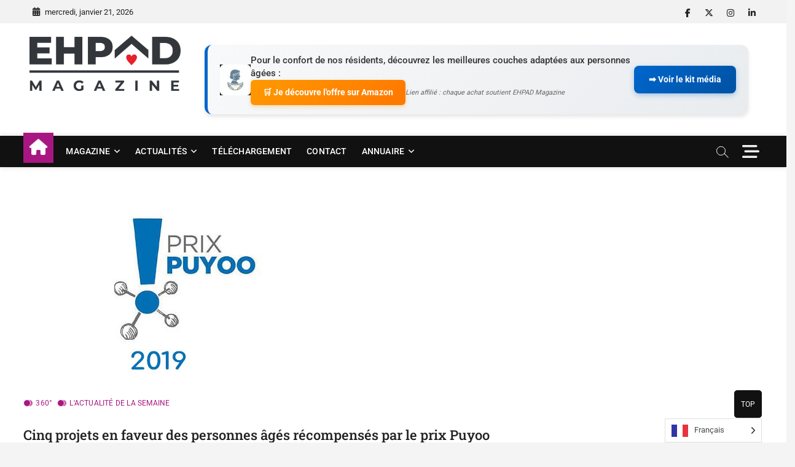

--- FILE ---
content_type: text/html; charset=UTF-8
request_url: https://www.ehpad-magazine.com/cinq-projets-en-faveur-des-personnes-ages-recompenses-par-le-prix-puyoo/
body_size: 30341
content:
<!DOCTYPE html>
<html dir="ltr" lang="fr-FR" prefix="og: https://ogp.me/ns#">
<head>
<meta charset="UTF-8" />
<link rel="profile" href="https://gmpg.org/xfn/11" />
	<link rel="pingback" href="https://www.ehpad-magazine.com/xmlrpc.php">
<title>Cinq projets en faveur des personnes âgés récompensés par le prix Puyoo - Ehpad Magazine</title>
		 		 		 		 		 		 		 		 		 		 		 		 		 		 		 		 		 		 		 		 		 		 		 		 		 		 		 		 		 		 		 		 
		<!-- All in One SEO 4.9.3 - aioseo.com -->
	<meta name="description" content="Chaque année depuis 2016, le prix Puyoo récompense cinq projets visant à améliorer l’accompagnement ou la qualité de vie des personnes âgées malades et/ou de leurs aidants. Les principaux critères de choix sont l’originalité et la complémentarité des initiatives présentées. Créé par Jean-Jacques Puyoo, président depuis 40 ans du groupe Aiglon, ce prix apporte aux" />
	<meta name="robots" content="max-image-preview:large" />
	<meta name="author" content="administrateur-ahe"/>
	<link rel="canonical" href="https://www.ehpad-magazine.com/cinq-projets-en-faveur-des-personnes-ages-recompenses-par-le-prix-puyoo/" />
	<meta name="generator" content="All in One SEO (AIOSEO) 4.9.3" />
		<meta property="og:locale" content="fr_FR" />
		<meta property="og:site_name" content="Ehpad Magazine - EHPAD MAGAZINE pour personnes âgées dépendantes (Ehpad), Prise en charge médicale, restauration, animation, architecture télécharger guide magazine nutrition pdf" />
		<meta property="og:type" content="article" />
		<meta property="og:title" content="Cinq projets en faveur des personnes âgés récompensés par le prix Puyoo - Ehpad Magazine" />
		<meta property="og:description" content="Chaque année depuis 2016, le prix Puyoo récompense cinq projets visant à améliorer l’accompagnement ou la qualité de vie des personnes âgées malades et/ou de leurs aidants. Les principaux critères de choix sont l’originalité et la complémentarité des initiatives présentées. Créé par Jean-Jacques Puyoo, président depuis 40 ans du groupe Aiglon, ce prix apporte aux" />
		<meta property="og:url" content="https://www.ehpad-magazine.com/cinq-projets-en-faveur-des-personnes-ages-recompenses-par-le-prix-puyoo/" />
		<meta property="og:image" content="https://www.ehpad-magazine.com/wp-content/uploads/2016/03/cropped-EHPAD-1-scaled-1.png" />
		<meta property="og:image:secure_url" content="https://www.ehpad-magazine.com/wp-content/uploads/2016/03/cropped-EHPAD-1-scaled-1.png" />
		<meta property="article:published_time" content="2019-12-10T13:06:35+00:00" />
		<meta property="article:modified_time" content="2019-12-10T13:06:35+00:00" />
		<meta name="twitter:card" content="summary_large_image" />
		<meta name="twitter:title" content="Cinq projets en faveur des personnes âgés récompensés par le prix Puyoo - Ehpad Magazine" />
		<meta name="twitter:description" content="Chaque année depuis 2016, le prix Puyoo récompense cinq projets visant à améliorer l’accompagnement ou la qualité de vie des personnes âgées malades et/ou de leurs aidants. Les principaux critères de choix sont l’originalité et la complémentarité des initiatives présentées. Créé par Jean-Jacques Puyoo, président depuis 40 ans du groupe Aiglon, ce prix apporte aux" />
		<meta name="twitter:image" content="https://www.ehpad-magazine.com/wp-content/uploads/2016/03/cropped-EHPAD-1-scaled-1.png" />
		<script type="application/ld+json" class="aioseo-schema">
			{"@context":"https:\/\/schema.org","@graph":[{"@type":"BlogPosting","@id":"https:\/\/www.ehpad-magazine.com\/cinq-projets-en-faveur-des-personnes-ages-recompenses-par-le-prix-puyoo\/#blogposting","name":"Cinq projets en faveur des personnes \u00e2g\u00e9s r\u00e9compens\u00e9s par le prix Puyoo - Ehpad Magazine","headline":"Cinq projets en faveur des personnes \u00e2g\u00e9s r\u00e9compens\u00e9s par le prix Puyoo","author":{"@id":"https:\/\/www.ehpad-magazine.com\/author\/administrateur-ahe\/#author"},"publisher":{"@id":"https:\/\/www.ehpad-magazine.com\/#organization"},"image":{"@type":"ImageObject","url":"https:\/\/www.ehpad-magazine.com\/wp-content\/uploads\/2019\/12\/logo-prix-index2019.jpg","width":554,"height":320,"caption":"prix puyoo"},"datePublished":"2019-12-10T15:06:35+00:00","dateModified":"2019-12-10T15:06:35+00:00","inLanguage":"fr-FR","mainEntityOfPage":{"@id":"https:\/\/www.ehpad-magazine.com\/cinq-projets-en-faveur-des-personnes-ages-recompenses-par-le-prix-puyoo\/#webpage"},"isPartOf":{"@id":"https:\/\/www.ehpad-magazine.com\/cinq-projets-en-faveur-des-personnes-ages-recompenses-par-le-prix-puyoo\/#webpage"},"articleSection":"360\u00b0, L'actualit\u00e9 de la semaine"},{"@type":"BreadcrumbList","@id":"https:\/\/www.ehpad-magazine.com\/cinq-projets-en-faveur-des-personnes-ages-recompenses-par-le-prix-puyoo\/#breadcrumblist","itemListElement":[{"@type":"ListItem","@id":"https:\/\/www.ehpad-magazine.com#listItem","position":1,"name":"Home","item":"https:\/\/www.ehpad-magazine.com","nextItem":{"@type":"ListItem","@id":"https:\/\/www.ehpad-magazine.com\/category\/actualite-semaine\/#listItem","name":"L'actualit\u00e9 de la semaine"}},{"@type":"ListItem","@id":"https:\/\/www.ehpad-magazine.com\/category\/actualite-semaine\/#listItem","position":2,"name":"L'actualit\u00e9 de la semaine","item":"https:\/\/www.ehpad-magazine.com\/category\/actualite-semaine\/","nextItem":{"@type":"ListItem","@id":"https:\/\/www.ehpad-magazine.com\/cinq-projets-en-faveur-des-personnes-ages-recompenses-par-le-prix-puyoo\/#listItem","name":"Cinq projets en faveur des personnes \u00e2g\u00e9s r\u00e9compens\u00e9s par le prix Puyoo"},"previousItem":{"@type":"ListItem","@id":"https:\/\/www.ehpad-magazine.com#listItem","name":"Home"}},{"@type":"ListItem","@id":"https:\/\/www.ehpad-magazine.com\/cinq-projets-en-faveur-des-personnes-ages-recompenses-par-le-prix-puyoo\/#listItem","position":3,"name":"Cinq projets en faveur des personnes \u00e2g\u00e9s r\u00e9compens\u00e9s par le prix Puyoo","previousItem":{"@type":"ListItem","@id":"https:\/\/www.ehpad-magazine.com\/category\/actualite-semaine\/#listItem","name":"L'actualit\u00e9 de la semaine"}}]},{"@type":"Organization","@id":"https:\/\/www.ehpad-magazine.com\/#organization","name":"Ehpad Magazine","description":"EHPAD MAGAZINE pour personnes \u00e2g\u00e9es d\u00e9pendantes (Ehpad), Prise en charge m\u00e9dicale, restauration, animation, architecture t\u00e9l\u00e9charger guide magazine nutrition pdf","url":"https:\/\/www.ehpad-magazine.com\/","logo":{"@type":"ImageObject","url":"https:\/\/www.ehpad-magazine.com\/wp-content\/uploads\/2016\/03\/cropped-EHPAD-1-scaled-1.png","@id":"https:\/\/www.ehpad-magazine.com\/cinq-projets-en-faveur-des-personnes-ages-recompenses-par-le-prix-puyoo\/#organizationLogo","width":2560,"height":938},"image":{"@id":"https:\/\/www.ehpad-magazine.com\/cinq-projets-en-faveur-des-personnes-ages-recompenses-par-le-prix-puyoo\/#organizationLogo"}},{"@type":"Person","@id":"https:\/\/www.ehpad-magazine.com\/author\/administrateur-ahe\/#author","url":"https:\/\/www.ehpad-magazine.com\/author\/administrateur-ahe\/","name":"administrateur-ahe","image":{"@type":"ImageObject","@id":"https:\/\/www.ehpad-magazine.com\/cinq-projets-en-faveur-des-personnes-ages-recompenses-par-le-prix-puyoo\/#authorImage","url":"https:\/\/secure.gravatar.com\/avatar\/87caf6bc7bd6928f054aa925810d304894cc81e1e9c37d162d0ec8d97de25568?s=96&d=mm&r=g","width":96,"height":96,"caption":"administrateur-ahe"}},{"@type":"WebPage","@id":"https:\/\/www.ehpad-magazine.com\/cinq-projets-en-faveur-des-personnes-ages-recompenses-par-le-prix-puyoo\/#webpage","url":"https:\/\/www.ehpad-magazine.com\/cinq-projets-en-faveur-des-personnes-ages-recompenses-par-le-prix-puyoo\/","name":"Cinq projets en faveur des personnes \u00e2g\u00e9s r\u00e9compens\u00e9s par le prix Puyoo - Ehpad Magazine","description":"Chaque ann\u00e9e depuis 2016, le prix Puyoo r\u00e9compense cinq projets visant \u00e0 am\u00e9liorer l\u2019accompagnement ou la qualit\u00e9 de vie des personnes \u00e2g\u00e9es malades et\/ou de leurs aidants. Les principaux crit\u00e8res de choix sont l\u2019originalit\u00e9 et la compl\u00e9mentarit\u00e9 des initiatives pr\u00e9sent\u00e9es. Cr\u00e9\u00e9 par Jean-Jacques Puyoo, pr\u00e9sident depuis 40 ans du groupe Aiglon, ce prix apporte aux","inLanguage":"fr-FR","isPartOf":{"@id":"https:\/\/www.ehpad-magazine.com\/#website"},"breadcrumb":{"@id":"https:\/\/www.ehpad-magazine.com\/cinq-projets-en-faveur-des-personnes-ages-recompenses-par-le-prix-puyoo\/#breadcrumblist"},"author":{"@id":"https:\/\/www.ehpad-magazine.com\/author\/administrateur-ahe\/#author"},"creator":{"@id":"https:\/\/www.ehpad-magazine.com\/author\/administrateur-ahe\/#author"},"image":{"@type":"ImageObject","url":"https:\/\/www.ehpad-magazine.com\/wp-content\/uploads\/2019\/12\/logo-prix-index2019.jpg","@id":"https:\/\/www.ehpad-magazine.com\/cinq-projets-en-faveur-des-personnes-ages-recompenses-par-le-prix-puyoo\/#mainImage","width":554,"height":320,"caption":"prix puyoo"},"primaryImageOfPage":{"@id":"https:\/\/www.ehpad-magazine.com\/cinq-projets-en-faveur-des-personnes-ages-recompenses-par-le-prix-puyoo\/#mainImage"},"datePublished":"2019-12-10T15:06:35+00:00","dateModified":"2019-12-10T15:06:35+00:00"},{"@type":"WebSite","@id":"https:\/\/www.ehpad-magazine.com\/#website","url":"https:\/\/www.ehpad-magazine.com\/","name":"Ehpad Magazine","description":"EHPAD MAGAZINE pour personnes \u00e2g\u00e9es d\u00e9pendantes (Ehpad), Prise en charge m\u00e9dicale, restauration, animation, architecture t\u00e9l\u00e9charger guide magazine nutrition pdf","inLanguage":"fr-FR","publisher":{"@id":"https:\/\/www.ehpad-magazine.com\/#organization"}}]}
		</script>
		<!-- All in One SEO -->

<meta name="dlm-version" content="5.1.6"><link rel="alternate" type="application/rss+xml" title="Ehpad Magazine &raquo; Flux" href="https://www.ehpad-magazine.com/feed/" />
<link rel="alternate" type="application/rss+xml" title="Ehpad Magazine &raquo; Flux des commentaires" href="https://www.ehpad-magazine.com/comments/feed/" />
<link rel="alternate" type="application/rss+xml" title="Ehpad Magazine &raquo; Cinq projets en faveur des personnes âgés récompensés par le prix Puyoo Flux des commentaires" href="https://www.ehpad-magazine.com/cinq-projets-en-faveur-des-personnes-ages-recompenses-par-le-prix-puyoo/feed/" />
<link rel="alternate" title="oEmbed (JSON)" type="application/json+oembed" href="https://www.ehpad-magazine.com/wp-json/oembed/1.0/embed?url=https%3A%2F%2Fwww.ehpad-magazine.com%2Fcinq-projets-en-faveur-des-personnes-ages-recompenses-par-le-prix-puyoo%2F" />
<link rel="alternate" title="oEmbed (XML)" type="text/xml+oembed" href="https://www.ehpad-magazine.com/wp-json/oembed/1.0/embed?url=https%3A%2F%2Fwww.ehpad-magazine.com%2Fcinq-projets-en-faveur-des-personnes-ages-recompenses-par-le-prix-puyoo%2F&#038;format=xml" />
		<!-- This site uses the Google Analytics by MonsterInsights plugin v9.11.1 - Using Analytics tracking - https://www.monsterinsights.com/ -->
							<script src="//www.googletagmanager.com/gtag/js?id=G-H4MHL1463H"  data-cfasync="false" data-wpfc-render="false" type="text/javascript" async></script>
			<script data-cfasync="false" data-wpfc-render="false" type="text/javascript">
				var mi_version = '9.11.1';
				var mi_track_user = true;
				var mi_no_track_reason = '';
								var MonsterInsightsDefaultLocations = {"page_location":"https:\/\/www.ehpad-magazine.com\/cinq-projets-en-faveur-des-personnes-ages-recompenses-par-le-prix-puyoo\/"};
								if ( typeof MonsterInsightsPrivacyGuardFilter === 'function' ) {
					var MonsterInsightsLocations = (typeof MonsterInsightsExcludeQuery === 'object') ? MonsterInsightsPrivacyGuardFilter( MonsterInsightsExcludeQuery ) : MonsterInsightsPrivacyGuardFilter( MonsterInsightsDefaultLocations );
				} else {
					var MonsterInsightsLocations = (typeof MonsterInsightsExcludeQuery === 'object') ? MonsterInsightsExcludeQuery : MonsterInsightsDefaultLocations;
				}

								var disableStrs = [
										'ga-disable-G-H4MHL1463H',
									];

				/* Function to detect opted out users */
				function __gtagTrackerIsOptedOut() {
					for (var index = 0; index < disableStrs.length; index++) {
						if (document.cookie.indexOf(disableStrs[index] + '=true') > -1) {
							return true;
						}
					}

					return false;
				}

				/* Disable tracking if the opt-out cookie exists. */
				if (__gtagTrackerIsOptedOut()) {
					for (var index = 0; index < disableStrs.length; index++) {
						window[disableStrs[index]] = true;
					}
				}

				/* Opt-out function */
				function __gtagTrackerOptout() {
					for (var index = 0; index < disableStrs.length; index++) {
						document.cookie = disableStrs[index] + '=true; expires=Thu, 31 Dec 2099 23:59:59 UTC; path=/';
						window[disableStrs[index]] = true;
					}
				}

				if ('undefined' === typeof gaOptout) {
					function gaOptout() {
						__gtagTrackerOptout();
					}
				}
								window.dataLayer = window.dataLayer || [];

				window.MonsterInsightsDualTracker = {
					helpers: {},
					trackers: {},
				};
				if (mi_track_user) {
					function __gtagDataLayer() {
						dataLayer.push(arguments);
					}

					function __gtagTracker(type, name, parameters) {
						if (!parameters) {
							parameters = {};
						}

						if (parameters.send_to) {
							__gtagDataLayer.apply(null, arguments);
							return;
						}

						if (type === 'event') {
														parameters.send_to = monsterinsights_frontend.v4_id;
							var hookName = name;
							if (typeof parameters['event_category'] !== 'undefined') {
								hookName = parameters['event_category'] + ':' + name;
							}

							if (typeof MonsterInsightsDualTracker.trackers[hookName] !== 'undefined') {
								MonsterInsightsDualTracker.trackers[hookName](parameters);
							} else {
								__gtagDataLayer('event', name, parameters);
							}
							
						} else {
							__gtagDataLayer.apply(null, arguments);
						}
					}

					__gtagTracker('js', new Date());
					__gtagTracker('set', {
						'developer_id.dZGIzZG': true,
											});
					if ( MonsterInsightsLocations.page_location ) {
						__gtagTracker('set', MonsterInsightsLocations);
					}
										__gtagTracker('config', 'G-H4MHL1463H', {"forceSSL":"true","link_attribution":"true"} );
										window.gtag = __gtagTracker;										(function () {
						/* https://developers.google.com/analytics/devguides/collection/analyticsjs/ */
						/* ga and __gaTracker compatibility shim. */
						var noopfn = function () {
							return null;
						};
						var newtracker = function () {
							return new Tracker();
						};
						var Tracker = function () {
							return null;
						};
						var p = Tracker.prototype;
						p.get = noopfn;
						p.set = noopfn;
						p.send = function () {
							var args = Array.prototype.slice.call(arguments);
							args.unshift('send');
							__gaTracker.apply(null, args);
						};
						var __gaTracker = function () {
							var len = arguments.length;
							if (len === 0) {
								return;
							}
							var f = arguments[len - 1];
							if (typeof f !== 'object' || f === null || typeof f.hitCallback !== 'function') {
								if ('send' === arguments[0]) {
									var hitConverted, hitObject = false, action;
									if ('event' === arguments[1]) {
										if ('undefined' !== typeof arguments[3]) {
											hitObject = {
												'eventAction': arguments[3],
												'eventCategory': arguments[2],
												'eventLabel': arguments[4],
												'value': arguments[5] ? arguments[5] : 1,
											}
										}
									}
									if ('pageview' === arguments[1]) {
										if ('undefined' !== typeof arguments[2]) {
											hitObject = {
												'eventAction': 'page_view',
												'page_path': arguments[2],
											}
										}
									}
									if (typeof arguments[2] === 'object') {
										hitObject = arguments[2];
									}
									if (typeof arguments[5] === 'object') {
										Object.assign(hitObject, arguments[5]);
									}
									if ('undefined' !== typeof arguments[1].hitType) {
										hitObject = arguments[1];
										if ('pageview' === hitObject.hitType) {
											hitObject.eventAction = 'page_view';
										}
									}
									if (hitObject) {
										action = 'timing' === arguments[1].hitType ? 'timing_complete' : hitObject.eventAction;
										hitConverted = mapArgs(hitObject);
										__gtagTracker('event', action, hitConverted);
									}
								}
								return;
							}

							function mapArgs(args) {
								var arg, hit = {};
								var gaMap = {
									'eventCategory': 'event_category',
									'eventAction': 'event_action',
									'eventLabel': 'event_label',
									'eventValue': 'event_value',
									'nonInteraction': 'non_interaction',
									'timingCategory': 'event_category',
									'timingVar': 'name',
									'timingValue': 'value',
									'timingLabel': 'event_label',
									'page': 'page_path',
									'location': 'page_location',
									'title': 'page_title',
									'referrer' : 'page_referrer',
								};
								for (arg in args) {
																		if (!(!args.hasOwnProperty(arg) || !gaMap.hasOwnProperty(arg))) {
										hit[gaMap[arg]] = args[arg];
									} else {
										hit[arg] = args[arg];
									}
								}
								return hit;
							}

							try {
								f.hitCallback();
							} catch (ex) {
							}
						};
						__gaTracker.create = newtracker;
						__gaTracker.getByName = newtracker;
						__gaTracker.getAll = function () {
							return [];
						};
						__gaTracker.remove = noopfn;
						__gaTracker.loaded = true;
						window['__gaTracker'] = __gaTracker;
					})();
									} else {
										console.log("");
					(function () {
						function __gtagTracker() {
							return null;
						}

						window['__gtagTracker'] = __gtagTracker;
						window['gtag'] = __gtagTracker;
					})();
									}
			</script>
							<!-- / Google Analytics by MonsterInsights -->
		<style id='wp-img-auto-sizes-contain-inline-css' type='text/css'>
img:is([sizes=auto i],[sizes^="auto," i]){contain-intrinsic-size:3000px 1500px}
/*# sourceURL=wp-img-auto-sizes-contain-inline-css */
</style>
<style id='wp-block-library-inline-css' type='text/css'>
:root{--wp-block-synced-color:#7a00df;--wp-block-synced-color--rgb:122,0,223;--wp-bound-block-color:var(--wp-block-synced-color);--wp-editor-canvas-background:#ddd;--wp-admin-theme-color:#007cba;--wp-admin-theme-color--rgb:0,124,186;--wp-admin-theme-color-darker-10:#006ba1;--wp-admin-theme-color-darker-10--rgb:0,107,160.5;--wp-admin-theme-color-darker-20:#005a87;--wp-admin-theme-color-darker-20--rgb:0,90,135;--wp-admin-border-width-focus:2px}@media (min-resolution:192dpi){:root{--wp-admin-border-width-focus:1.5px}}.wp-element-button{cursor:pointer}:root .has-very-light-gray-background-color{background-color:#eee}:root .has-very-dark-gray-background-color{background-color:#313131}:root .has-very-light-gray-color{color:#eee}:root .has-very-dark-gray-color{color:#313131}:root .has-vivid-green-cyan-to-vivid-cyan-blue-gradient-background{background:linear-gradient(135deg,#00d084,#0693e3)}:root .has-purple-crush-gradient-background{background:linear-gradient(135deg,#34e2e4,#4721fb 50%,#ab1dfe)}:root .has-hazy-dawn-gradient-background{background:linear-gradient(135deg,#faaca8,#dad0ec)}:root .has-subdued-olive-gradient-background{background:linear-gradient(135deg,#fafae1,#67a671)}:root .has-atomic-cream-gradient-background{background:linear-gradient(135deg,#fdd79a,#004a59)}:root .has-nightshade-gradient-background{background:linear-gradient(135deg,#330968,#31cdcf)}:root .has-midnight-gradient-background{background:linear-gradient(135deg,#020381,#2874fc)}:root{--wp--preset--font-size--normal:16px;--wp--preset--font-size--huge:42px}.has-regular-font-size{font-size:1em}.has-larger-font-size{font-size:2.625em}.has-normal-font-size{font-size:var(--wp--preset--font-size--normal)}.has-huge-font-size{font-size:var(--wp--preset--font-size--huge)}.has-text-align-center{text-align:center}.has-text-align-left{text-align:left}.has-text-align-right{text-align:right}.has-fit-text{white-space:nowrap!important}#end-resizable-editor-section{display:none}.aligncenter{clear:both}.items-justified-left{justify-content:flex-start}.items-justified-center{justify-content:center}.items-justified-right{justify-content:flex-end}.items-justified-space-between{justify-content:space-between}.screen-reader-text{border:0;clip-path:inset(50%);height:1px;margin:-1px;overflow:hidden;padding:0;position:absolute;width:1px;word-wrap:normal!important}.screen-reader-text:focus{background-color:#ddd;clip-path:none;color:#444;display:block;font-size:1em;height:auto;left:5px;line-height:normal;padding:15px 23px 14px;text-decoration:none;top:5px;width:auto;z-index:100000}html :where(.has-border-color){border-style:solid}html :where([style*=border-top-color]){border-top-style:solid}html :where([style*=border-right-color]){border-right-style:solid}html :where([style*=border-bottom-color]){border-bottom-style:solid}html :where([style*=border-left-color]){border-left-style:solid}html :where([style*=border-width]){border-style:solid}html :where([style*=border-top-width]){border-top-style:solid}html :where([style*=border-right-width]){border-right-style:solid}html :where([style*=border-bottom-width]){border-bottom-style:solid}html :where([style*=border-left-width]){border-left-style:solid}html :where(img[class*=wp-image-]){height:auto;max-width:100%}:where(figure){margin:0 0 1em}html :where(.is-position-sticky){--wp-admin--admin-bar--position-offset:var(--wp-admin--admin-bar--height,0px)}@media screen and (max-width:600px){html :where(.is-position-sticky){--wp-admin--admin-bar--position-offset:0px}}

/*# sourceURL=wp-block-library-inline-css */
</style><style id='wp-block-heading-inline-css' type='text/css'>
h1:where(.wp-block-heading).has-background,h2:where(.wp-block-heading).has-background,h3:where(.wp-block-heading).has-background,h4:where(.wp-block-heading).has-background,h5:where(.wp-block-heading).has-background,h6:where(.wp-block-heading).has-background{padding:1.25em 2.375em}h1.has-text-align-left[style*=writing-mode]:where([style*=vertical-lr]),h1.has-text-align-right[style*=writing-mode]:where([style*=vertical-rl]),h2.has-text-align-left[style*=writing-mode]:where([style*=vertical-lr]),h2.has-text-align-right[style*=writing-mode]:where([style*=vertical-rl]),h3.has-text-align-left[style*=writing-mode]:where([style*=vertical-lr]),h3.has-text-align-right[style*=writing-mode]:where([style*=vertical-rl]),h4.has-text-align-left[style*=writing-mode]:where([style*=vertical-lr]),h4.has-text-align-right[style*=writing-mode]:where([style*=vertical-rl]),h5.has-text-align-left[style*=writing-mode]:where([style*=vertical-lr]),h5.has-text-align-right[style*=writing-mode]:where([style*=vertical-rl]),h6.has-text-align-left[style*=writing-mode]:where([style*=vertical-lr]),h6.has-text-align-right[style*=writing-mode]:where([style*=vertical-rl]){rotate:180deg}
/*# sourceURL=https://www.ehpad-magazine.com/wp-includes/blocks/heading/style.min.css */
</style>
<style id='wp-block-image-inline-css' type='text/css'>
.wp-block-image>a,.wp-block-image>figure>a{display:inline-block}.wp-block-image img{box-sizing:border-box;height:auto;max-width:100%;vertical-align:bottom}@media not (prefers-reduced-motion){.wp-block-image img.hide{visibility:hidden}.wp-block-image img.show{animation:show-content-image .4s}}.wp-block-image[style*=border-radius] img,.wp-block-image[style*=border-radius]>a{border-radius:inherit}.wp-block-image.has-custom-border img{box-sizing:border-box}.wp-block-image.aligncenter{text-align:center}.wp-block-image.alignfull>a,.wp-block-image.alignwide>a{width:100%}.wp-block-image.alignfull img,.wp-block-image.alignwide img{height:auto;width:100%}.wp-block-image .aligncenter,.wp-block-image .alignleft,.wp-block-image .alignright,.wp-block-image.aligncenter,.wp-block-image.alignleft,.wp-block-image.alignright{display:table}.wp-block-image .aligncenter>figcaption,.wp-block-image .alignleft>figcaption,.wp-block-image .alignright>figcaption,.wp-block-image.aligncenter>figcaption,.wp-block-image.alignleft>figcaption,.wp-block-image.alignright>figcaption{caption-side:bottom;display:table-caption}.wp-block-image .alignleft{float:left;margin:.5em 1em .5em 0}.wp-block-image .alignright{float:right;margin:.5em 0 .5em 1em}.wp-block-image .aligncenter{margin-left:auto;margin-right:auto}.wp-block-image :where(figcaption){margin-bottom:1em;margin-top:.5em}.wp-block-image.is-style-circle-mask img{border-radius:9999px}@supports ((-webkit-mask-image:none) or (mask-image:none)) or (-webkit-mask-image:none){.wp-block-image.is-style-circle-mask img{border-radius:0;-webkit-mask-image:url('data:image/svg+xml;utf8,<svg viewBox="0 0 100 100" xmlns="http://www.w3.org/2000/svg"><circle cx="50" cy="50" r="50"/></svg>');mask-image:url('data:image/svg+xml;utf8,<svg viewBox="0 0 100 100" xmlns="http://www.w3.org/2000/svg"><circle cx="50" cy="50" r="50"/></svg>');mask-mode:alpha;-webkit-mask-position:center;mask-position:center;-webkit-mask-repeat:no-repeat;mask-repeat:no-repeat;-webkit-mask-size:contain;mask-size:contain}}:root :where(.wp-block-image.is-style-rounded img,.wp-block-image .is-style-rounded img){border-radius:9999px}.wp-block-image figure{margin:0}.wp-lightbox-container{display:flex;flex-direction:column;position:relative}.wp-lightbox-container img{cursor:zoom-in}.wp-lightbox-container img:hover+button{opacity:1}.wp-lightbox-container button{align-items:center;backdrop-filter:blur(16px) saturate(180%);background-color:#5a5a5a40;border:none;border-radius:4px;cursor:zoom-in;display:flex;height:20px;justify-content:center;opacity:0;padding:0;position:absolute;right:16px;text-align:center;top:16px;width:20px;z-index:100}@media not (prefers-reduced-motion){.wp-lightbox-container button{transition:opacity .2s ease}}.wp-lightbox-container button:focus-visible{outline:3px auto #5a5a5a40;outline:3px auto -webkit-focus-ring-color;outline-offset:3px}.wp-lightbox-container button:hover{cursor:pointer;opacity:1}.wp-lightbox-container button:focus{opacity:1}.wp-lightbox-container button:focus,.wp-lightbox-container button:hover,.wp-lightbox-container button:not(:hover):not(:active):not(.has-background){background-color:#5a5a5a40;border:none}.wp-lightbox-overlay{box-sizing:border-box;cursor:zoom-out;height:100vh;left:0;overflow:hidden;position:fixed;top:0;visibility:hidden;width:100%;z-index:100000}.wp-lightbox-overlay .close-button{align-items:center;cursor:pointer;display:flex;justify-content:center;min-height:40px;min-width:40px;padding:0;position:absolute;right:calc(env(safe-area-inset-right) + 16px);top:calc(env(safe-area-inset-top) + 16px);z-index:5000000}.wp-lightbox-overlay .close-button:focus,.wp-lightbox-overlay .close-button:hover,.wp-lightbox-overlay .close-button:not(:hover):not(:active):not(.has-background){background:none;border:none}.wp-lightbox-overlay .lightbox-image-container{height:var(--wp--lightbox-container-height);left:50%;overflow:hidden;position:absolute;top:50%;transform:translate(-50%,-50%);transform-origin:top left;width:var(--wp--lightbox-container-width);z-index:9999999999}.wp-lightbox-overlay .wp-block-image{align-items:center;box-sizing:border-box;display:flex;height:100%;justify-content:center;margin:0;position:relative;transform-origin:0 0;width:100%;z-index:3000000}.wp-lightbox-overlay .wp-block-image img{height:var(--wp--lightbox-image-height);min-height:var(--wp--lightbox-image-height);min-width:var(--wp--lightbox-image-width);width:var(--wp--lightbox-image-width)}.wp-lightbox-overlay .wp-block-image figcaption{display:none}.wp-lightbox-overlay button{background:none;border:none}.wp-lightbox-overlay .scrim{background-color:#fff;height:100%;opacity:.9;position:absolute;width:100%;z-index:2000000}.wp-lightbox-overlay.active{visibility:visible}@media not (prefers-reduced-motion){.wp-lightbox-overlay.active{animation:turn-on-visibility .25s both}.wp-lightbox-overlay.active img{animation:turn-on-visibility .35s both}.wp-lightbox-overlay.show-closing-animation:not(.active){animation:turn-off-visibility .35s both}.wp-lightbox-overlay.show-closing-animation:not(.active) img{animation:turn-off-visibility .25s both}.wp-lightbox-overlay.zoom.active{animation:none;opacity:1;visibility:visible}.wp-lightbox-overlay.zoom.active .lightbox-image-container{animation:lightbox-zoom-in .4s}.wp-lightbox-overlay.zoom.active .lightbox-image-container img{animation:none}.wp-lightbox-overlay.zoom.active .scrim{animation:turn-on-visibility .4s forwards}.wp-lightbox-overlay.zoom.show-closing-animation:not(.active){animation:none}.wp-lightbox-overlay.zoom.show-closing-animation:not(.active) .lightbox-image-container{animation:lightbox-zoom-out .4s}.wp-lightbox-overlay.zoom.show-closing-animation:not(.active) .lightbox-image-container img{animation:none}.wp-lightbox-overlay.zoom.show-closing-animation:not(.active) .scrim{animation:turn-off-visibility .4s forwards}}@keyframes show-content-image{0%{visibility:hidden}99%{visibility:hidden}to{visibility:visible}}@keyframes turn-on-visibility{0%{opacity:0}to{opacity:1}}@keyframes turn-off-visibility{0%{opacity:1;visibility:visible}99%{opacity:0;visibility:visible}to{opacity:0;visibility:hidden}}@keyframes lightbox-zoom-in{0%{transform:translate(calc((-100vw + var(--wp--lightbox-scrollbar-width))/2 + var(--wp--lightbox-initial-left-position)),calc(-50vh + var(--wp--lightbox-initial-top-position))) scale(var(--wp--lightbox-scale))}to{transform:translate(-50%,-50%) scale(1)}}@keyframes lightbox-zoom-out{0%{transform:translate(-50%,-50%) scale(1);visibility:visible}99%{visibility:visible}to{transform:translate(calc((-100vw + var(--wp--lightbox-scrollbar-width))/2 + var(--wp--lightbox-initial-left-position)),calc(-50vh + var(--wp--lightbox-initial-top-position))) scale(var(--wp--lightbox-scale));visibility:hidden}}
/*# sourceURL=https://www.ehpad-magazine.com/wp-includes/blocks/image/style.min.css */
</style>
<style id='wp-block-image-theme-inline-css' type='text/css'>
:root :where(.wp-block-image figcaption){color:#555;font-size:13px;text-align:center}.is-dark-theme :root :where(.wp-block-image figcaption){color:#ffffffa6}.wp-block-image{margin:0 0 1em}
/*# sourceURL=https://www.ehpad-magazine.com/wp-includes/blocks/image/theme.min.css */
</style>
<style id='wp-block-paragraph-inline-css' type='text/css'>
.is-small-text{font-size:.875em}.is-regular-text{font-size:1em}.is-large-text{font-size:2.25em}.is-larger-text{font-size:3em}.has-drop-cap:not(:focus):first-letter{float:left;font-size:8.4em;font-style:normal;font-weight:100;line-height:.68;margin:.05em .1em 0 0;text-transform:uppercase}body.rtl .has-drop-cap:not(:focus):first-letter{float:none;margin-left:.1em}p.has-drop-cap.has-background{overflow:hidden}:root :where(p.has-background){padding:1.25em 2.375em}:where(p.has-text-color:not(.has-link-color)) a{color:inherit}p.has-text-align-left[style*="writing-mode:vertical-lr"],p.has-text-align-right[style*="writing-mode:vertical-rl"]{rotate:180deg}
/*# sourceURL=https://www.ehpad-magazine.com/wp-includes/blocks/paragraph/style.min.css */
</style>
<style id='global-styles-inline-css' type='text/css'>
:root{--wp--preset--aspect-ratio--square: 1;--wp--preset--aspect-ratio--4-3: 4/3;--wp--preset--aspect-ratio--3-4: 3/4;--wp--preset--aspect-ratio--3-2: 3/2;--wp--preset--aspect-ratio--2-3: 2/3;--wp--preset--aspect-ratio--16-9: 16/9;--wp--preset--aspect-ratio--9-16: 9/16;--wp--preset--color--black: #000000;--wp--preset--color--cyan-bluish-gray: #abb8c3;--wp--preset--color--white: #ffffff;--wp--preset--color--pale-pink: #f78da7;--wp--preset--color--vivid-red: #cf2e2e;--wp--preset--color--luminous-vivid-orange: #ff6900;--wp--preset--color--luminous-vivid-amber: #fcb900;--wp--preset--color--light-green-cyan: #7bdcb5;--wp--preset--color--vivid-green-cyan: #00d084;--wp--preset--color--pale-cyan-blue: #8ed1fc;--wp--preset--color--vivid-cyan-blue: #0693e3;--wp--preset--color--vivid-purple: #9b51e0;--wp--preset--gradient--vivid-cyan-blue-to-vivid-purple: linear-gradient(135deg,rgb(6,147,227) 0%,rgb(155,81,224) 100%);--wp--preset--gradient--light-green-cyan-to-vivid-green-cyan: linear-gradient(135deg,rgb(122,220,180) 0%,rgb(0,208,130) 100%);--wp--preset--gradient--luminous-vivid-amber-to-luminous-vivid-orange: linear-gradient(135deg,rgb(252,185,0) 0%,rgb(255,105,0) 100%);--wp--preset--gradient--luminous-vivid-orange-to-vivid-red: linear-gradient(135deg,rgb(255,105,0) 0%,rgb(207,46,46) 100%);--wp--preset--gradient--very-light-gray-to-cyan-bluish-gray: linear-gradient(135deg,rgb(238,238,238) 0%,rgb(169,184,195) 100%);--wp--preset--gradient--cool-to-warm-spectrum: linear-gradient(135deg,rgb(74,234,220) 0%,rgb(151,120,209) 20%,rgb(207,42,186) 40%,rgb(238,44,130) 60%,rgb(251,105,98) 80%,rgb(254,248,76) 100%);--wp--preset--gradient--blush-light-purple: linear-gradient(135deg,rgb(255,206,236) 0%,rgb(152,150,240) 100%);--wp--preset--gradient--blush-bordeaux: linear-gradient(135deg,rgb(254,205,165) 0%,rgb(254,45,45) 50%,rgb(107,0,62) 100%);--wp--preset--gradient--luminous-dusk: linear-gradient(135deg,rgb(255,203,112) 0%,rgb(199,81,192) 50%,rgb(65,88,208) 100%);--wp--preset--gradient--pale-ocean: linear-gradient(135deg,rgb(255,245,203) 0%,rgb(182,227,212) 50%,rgb(51,167,181) 100%);--wp--preset--gradient--electric-grass: linear-gradient(135deg,rgb(202,248,128) 0%,rgb(113,206,126) 100%);--wp--preset--gradient--midnight: linear-gradient(135deg,rgb(2,3,129) 0%,rgb(40,116,252) 100%);--wp--preset--font-size--small: 13px;--wp--preset--font-size--medium: 20px;--wp--preset--font-size--large: 36px;--wp--preset--font-size--x-large: 42px;--wp--preset--spacing--20: 0.44rem;--wp--preset--spacing--30: 0.67rem;--wp--preset--spacing--40: 1rem;--wp--preset--spacing--50: 1.5rem;--wp--preset--spacing--60: 2.25rem;--wp--preset--spacing--70: 3.38rem;--wp--preset--spacing--80: 5.06rem;--wp--preset--shadow--natural: 6px 6px 9px rgba(0, 0, 0, 0.2);--wp--preset--shadow--deep: 12px 12px 50px rgba(0, 0, 0, 0.4);--wp--preset--shadow--sharp: 6px 6px 0px rgba(0, 0, 0, 0.2);--wp--preset--shadow--outlined: 6px 6px 0px -3px rgb(255, 255, 255), 6px 6px rgb(0, 0, 0);--wp--preset--shadow--crisp: 6px 6px 0px rgb(0, 0, 0);}:where(.is-layout-flex){gap: 0.5em;}:where(.is-layout-grid){gap: 0.5em;}body .is-layout-flex{display: flex;}.is-layout-flex{flex-wrap: wrap;align-items: center;}.is-layout-flex > :is(*, div){margin: 0;}body .is-layout-grid{display: grid;}.is-layout-grid > :is(*, div){margin: 0;}:where(.wp-block-columns.is-layout-flex){gap: 2em;}:where(.wp-block-columns.is-layout-grid){gap: 2em;}:where(.wp-block-post-template.is-layout-flex){gap: 1.25em;}:where(.wp-block-post-template.is-layout-grid){gap: 1.25em;}.has-black-color{color: var(--wp--preset--color--black) !important;}.has-cyan-bluish-gray-color{color: var(--wp--preset--color--cyan-bluish-gray) !important;}.has-white-color{color: var(--wp--preset--color--white) !important;}.has-pale-pink-color{color: var(--wp--preset--color--pale-pink) !important;}.has-vivid-red-color{color: var(--wp--preset--color--vivid-red) !important;}.has-luminous-vivid-orange-color{color: var(--wp--preset--color--luminous-vivid-orange) !important;}.has-luminous-vivid-amber-color{color: var(--wp--preset--color--luminous-vivid-amber) !important;}.has-light-green-cyan-color{color: var(--wp--preset--color--light-green-cyan) !important;}.has-vivid-green-cyan-color{color: var(--wp--preset--color--vivid-green-cyan) !important;}.has-pale-cyan-blue-color{color: var(--wp--preset--color--pale-cyan-blue) !important;}.has-vivid-cyan-blue-color{color: var(--wp--preset--color--vivid-cyan-blue) !important;}.has-vivid-purple-color{color: var(--wp--preset--color--vivid-purple) !important;}.has-black-background-color{background-color: var(--wp--preset--color--black) !important;}.has-cyan-bluish-gray-background-color{background-color: var(--wp--preset--color--cyan-bluish-gray) !important;}.has-white-background-color{background-color: var(--wp--preset--color--white) !important;}.has-pale-pink-background-color{background-color: var(--wp--preset--color--pale-pink) !important;}.has-vivid-red-background-color{background-color: var(--wp--preset--color--vivid-red) !important;}.has-luminous-vivid-orange-background-color{background-color: var(--wp--preset--color--luminous-vivid-orange) !important;}.has-luminous-vivid-amber-background-color{background-color: var(--wp--preset--color--luminous-vivid-amber) !important;}.has-light-green-cyan-background-color{background-color: var(--wp--preset--color--light-green-cyan) !important;}.has-vivid-green-cyan-background-color{background-color: var(--wp--preset--color--vivid-green-cyan) !important;}.has-pale-cyan-blue-background-color{background-color: var(--wp--preset--color--pale-cyan-blue) !important;}.has-vivid-cyan-blue-background-color{background-color: var(--wp--preset--color--vivid-cyan-blue) !important;}.has-vivid-purple-background-color{background-color: var(--wp--preset--color--vivid-purple) !important;}.has-black-border-color{border-color: var(--wp--preset--color--black) !important;}.has-cyan-bluish-gray-border-color{border-color: var(--wp--preset--color--cyan-bluish-gray) !important;}.has-white-border-color{border-color: var(--wp--preset--color--white) !important;}.has-pale-pink-border-color{border-color: var(--wp--preset--color--pale-pink) !important;}.has-vivid-red-border-color{border-color: var(--wp--preset--color--vivid-red) !important;}.has-luminous-vivid-orange-border-color{border-color: var(--wp--preset--color--luminous-vivid-orange) !important;}.has-luminous-vivid-amber-border-color{border-color: var(--wp--preset--color--luminous-vivid-amber) !important;}.has-light-green-cyan-border-color{border-color: var(--wp--preset--color--light-green-cyan) !important;}.has-vivid-green-cyan-border-color{border-color: var(--wp--preset--color--vivid-green-cyan) !important;}.has-pale-cyan-blue-border-color{border-color: var(--wp--preset--color--pale-cyan-blue) !important;}.has-vivid-cyan-blue-border-color{border-color: var(--wp--preset--color--vivid-cyan-blue) !important;}.has-vivid-purple-border-color{border-color: var(--wp--preset--color--vivid-purple) !important;}.has-vivid-cyan-blue-to-vivid-purple-gradient-background{background: var(--wp--preset--gradient--vivid-cyan-blue-to-vivid-purple) !important;}.has-light-green-cyan-to-vivid-green-cyan-gradient-background{background: var(--wp--preset--gradient--light-green-cyan-to-vivid-green-cyan) !important;}.has-luminous-vivid-amber-to-luminous-vivid-orange-gradient-background{background: var(--wp--preset--gradient--luminous-vivid-amber-to-luminous-vivid-orange) !important;}.has-luminous-vivid-orange-to-vivid-red-gradient-background{background: var(--wp--preset--gradient--luminous-vivid-orange-to-vivid-red) !important;}.has-very-light-gray-to-cyan-bluish-gray-gradient-background{background: var(--wp--preset--gradient--very-light-gray-to-cyan-bluish-gray) !important;}.has-cool-to-warm-spectrum-gradient-background{background: var(--wp--preset--gradient--cool-to-warm-spectrum) !important;}.has-blush-light-purple-gradient-background{background: var(--wp--preset--gradient--blush-light-purple) !important;}.has-blush-bordeaux-gradient-background{background: var(--wp--preset--gradient--blush-bordeaux) !important;}.has-luminous-dusk-gradient-background{background: var(--wp--preset--gradient--luminous-dusk) !important;}.has-pale-ocean-gradient-background{background: var(--wp--preset--gradient--pale-ocean) !important;}.has-electric-grass-gradient-background{background: var(--wp--preset--gradient--electric-grass) !important;}.has-midnight-gradient-background{background: var(--wp--preset--gradient--midnight) !important;}.has-small-font-size{font-size: var(--wp--preset--font-size--small) !important;}.has-medium-font-size{font-size: var(--wp--preset--font-size--medium) !important;}.has-large-font-size{font-size: var(--wp--preset--font-size--large) !important;}.has-x-large-font-size{font-size: var(--wp--preset--font-size--x-large) !important;}
/*# sourceURL=global-styles-inline-css */
</style>

<style id='classic-theme-styles-inline-css' type='text/css'>
/*! This file is auto-generated */
.wp-block-button__link{color:#fff;background-color:#32373c;border-radius:9999px;box-shadow:none;text-decoration:none;padding:calc(.667em + 2px) calc(1.333em + 2px);font-size:1.125em}.wp-block-file__button{background:#32373c;color:#fff;text-decoration:none}
/*# sourceURL=/wp-includes/css/classic-themes.min.css */
</style>
<style id='rocket-lazyload-inline-css' type='text/css'>
.rll-youtube-player{position:relative;padding-bottom:56.23%;height:0;overflow:hidden;max-width:100%;}.rll-youtube-player:focus-within{outline: 2px solid currentColor;outline-offset: 5px;}.rll-youtube-player iframe{position:absolute;top:0;left:0;width:100%;height:100%;z-index:100;background:0 0}.rll-youtube-player img{bottom:0;display:block;left:0;margin:auto;max-width:100%;width:100%;position:absolute;right:0;top:0;border:none;height:auto;-webkit-transition:.4s all;-moz-transition:.4s all;transition:.4s all}.rll-youtube-player img:hover{-webkit-filter:brightness(75%)}.rll-youtube-player .play{height:100%;width:100%;left:0;top:0;position:absolute;background:url(https://www.ehpad-magazine.com/wp-content/plugins/rocket-lazy-load/assets/img/youtube.png) no-repeat center;background-color: transparent !important;cursor:pointer;border:none;}.wp-embed-responsive .wp-has-aspect-ratio .rll-youtube-player{position:absolute;padding-bottom:0;width:100%;height:100%;top:0;bottom:0;left:0;right:0}
/*# sourceURL=rocket-lazyload-inline-css */
</style>
<link rel='stylesheet' id='wpo_min-header-0-css' href='https://www.ehpad-magazine.com/wp-content/cache/wpo-minify/1768465156/assets/wpo-minify-header-ba3c7717.min.css' type='text/css' media='all' />
<script type="06ba3b61aefddd95122bd05e-text/javascript" src="https://www.ehpad-magazine.com/wp-content/cache/wpo-minify/1768465156/assets/wpo-minify-header-cbd71020.min.js" id="wpo_min-header-0-js"></script>
<script type="06ba3b61aefddd95122bd05e-text/javascript" src="https://www.ehpad-magazine.com/wp-content/cache/wpo-minify/1768465156/assets/wpo-minify-header-59ad0ed2.min.js" id="wpo_min-header-1-js" async="async" data-wp-strategy="async"></script>
<script type="06ba3b61aefddd95122bd05e-text/javascript" src="https://www.ehpad-magazine.com/wp-content/cache/wpo-minify/1768465156/assets/wpo-minify-header-97dc1e90.min.js" id="wpo_min-header-2-js"></script>
<link rel="https://api.w.org/" href="https://www.ehpad-magazine.com/wp-json/" /><link rel="alternate" title="JSON" type="application/json" href="https://www.ehpad-magazine.com/wp-json/wp/v2/posts/11290" /><link rel="EditURI" type="application/rsd+xml" title="RSD" href="https://www.ehpad-magazine.com/xmlrpc.php?rsd" />
<meta name="generator" content="WordPress 6.9" />
<link rel='shortlink' href='https://www.ehpad-magazine.com/?p=11290' />
<!-- start Simple Custom CSS and JS -->
<script type="06ba3b61aefddd95122bd05e-text/javascript">
</script>
<!-- end Simple Custom CSS and JS -->
<!-- start Simple Custom CSS and JS -->
<style type="text/css">
.wp-block-column.is-vertically-aligned-center.is-layout-flow.wp-block-column-is-layout-flow {
    display: flex;
    flex-direction: column;
    align-items: center;
    justify-content: center;
}

input.wpcf7-form-control.wpcf7-submit.has-spinner {
    background-color: #A81781;
    color: #ffffff;
    border: none;
    padding: 12px 30px;
    font-size: 16px;
    border-radius: 5px;
    cursor: pointer;
    transition: background-color 0.3s ease, transform 0.3s ease;
}

input.wpcf7-form-control.wpcf7-submit.has-spinner:hover {
    background-color: #8e136b;
    transform: scale(1.05);
}

.secondary-logo img{
	padding:20px
}

@media only screen and (max-width: 980px) {
    .menu-toggle {
		margin: 5px auto 0 0px;
    }
}

#colophon .widget-wrap {
	background-color: #000;
}

.site-info{
	background-color: #000;
}</style>
<!-- end Simple Custom CSS and JS -->
<script async src="https://pagead2.googlesyndication.com/pagead/js/adsbygoogle.js?client=ca-pub-5422805692846034" crossorigin="anonymous" type="06ba3b61aefddd95122bd05e-text/javascript"></script>

<link rel="alternate" href="https://www.ehpad-magazine.com/cinq-projets-en-faveur-des-personnes-ages-recompenses-par-le-prix-puyoo/" hreflang="fr"/>
<link rel="alternate" href="https://www.ehpad-magazine.com/en/cinq-projets-en-faveur-des-personnes-ages-recompenses-par-le-prix-puyoo/" hreflang="en"/>
<script type="application/json" id="weglot-data">{"website":"https:\/\/ehpad-magazine.com","uid":"67dbda140a","project_slug":"3829364$p-67dbda140a","language_from":"fr","language_from_custom_flag":null,"language_from_custom_name":null,"excluded_paths":[],"excluded_blocks":[],"custom_settings":{"wp_user_version":"4.3.3","button_style":{"is_dropdown":true,"with_flags":true,"full_name":true,"with_name":true,"custom_css":"","flag_type":"rectangle_mat"},"translate_email":false,"translate_search":false,"translate_amp":false,"switchers":[{"templates":{"name":"default","hash":"095ffb8d22f66be52959023fa4eeb71a05f20f73"},"location":[],"style":{"with_flags":true,"flag_type":"rectangle_mat","with_name":true,"full_name":true,"is_dropdown":true}}]},"pending_translation_enabled":false,"curl_ssl_check_enabled":true,"custom_css":null,"languages":[{"language_to":"en","custom_code":null,"custom_name":null,"custom_local_name":null,"provider":null,"enabled":true,"automatic_translation_enabled":true,"deleted_at":null,"connect_host_destination":null,"custom_flag":null}],"organization_slug":"w-dad524f37e","api_domain":"cdn-api-weglot.com","current_language":"fr","switcher_links":{"fr":"https:\/\/www.ehpad-magazine.com\/cinq-projets-en-faveur-des-personnes-ages-recompenses-par-le-prix-puyoo\/","en":"https:\/\/www.ehpad-magazine.com\/en\/cinq-projets-en-faveur-des-personnes-ages-recompenses-par-le-prix-puyoo\/"},"original_path":"\/cinq-projets-en-faveur-des-personnes-ages-recompenses-par-le-prix-puyoo\/"}</script>	<meta name="viewport" content="width=device-width" />
	<style id="uagb-style-frontend-11290">.uag-blocks-common-selector{z-index:var(--z-index-desktop) !important}@media (max-width: 976px){.uag-blocks-common-selector{z-index:var(--z-index-tablet) !important}}@media (max-width: 767px){.uag-blocks-common-selector{z-index:var(--z-index-mobile) !important}}
</style><link rel="icon" href="https://www.ehpad-magazine.com/wp-content/uploads/2016/03/cropped-cropped-EHPAD-1-scaled-1-32x32.png" sizes="32x32" />
<link rel="icon" href="https://www.ehpad-magazine.com/wp-content/uploads/2016/03/cropped-cropped-EHPAD-1-scaled-1-192x192.png" sizes="192x192" />
<link rel="apple-touch-icon" href="https://www.ehpad-magazine.com/wp-content/uploads/2016/03/cropped-cropped-EHPAD-1-scaled-1-180x180.png" />
<meta name="msapplication-TileImage" content="https://www.ehpad-magazine.com/wp-content/uploads/2016/03/cropped-cropped-EHPAD-1-scaled-1-270x270.png" />
		<style type="text/css" id="wp-custom-css">
			mark, ins{
	background-color:white
}		</style>
		<noscript><style id="rocket-lazyload-nojs-css">.rll-youtube-player, [data-lazy-src]{display:none !important;}</style></noscript><link rel='stylesheet' id='wpo_min-footer-0-css' href='https://www.ehpad-magazine.com/wp-content/cache/wpo-minify/1768465156/assets/wpo-minify-footer-3fcc2fdf.min.css' type='text/css' media='all' />
<link rel='stylesheet' id='wpo_min-footer-1-css' href='https://www.ehpad-magazine.com/wp-content/cache/wpo-minify/1768465156/assets/wpo-minify-footer-225d1762.min.css' type='text/css' media='all' />
</head>
<body class="wp-singular post-template-default single single-post postid-11290 single-format-standard wp-custom-logo wp-embed-responsive wp-theme-zon  n-sld cat-color-1 wpbdp-with-button-styles" data-burst_id="11290" data-burst_type="post">
	<div id="page" class="site">
	<a class="skip-link screen-reader-text" href="#site-content-contain">Skip to content</a>
	<!-- Masthead ============================================= -->
	<header id="masthead" class="site-header" role="banner">
		<div class="header-wrap">
						<!-- Top Header============================================= -->
			<div class="top-header">

								<!-- Breaking News ============================================= -->
				
				<!-- Top Bar ============================================= -->
									<div class="top-bar">
						<div class="wrap">
															<div class="top-bar-date">
									<span>mercredi, janvier 21, 2026</span>
								</div>
							<aside id="block-10" class="widget widget_contact"></aside><div class="header-social-block">	<div class="social-links clearfix">
	<ul><li id="menu-item-159" class="menu-item menu-item-type-custom menu-item-object-custom menu-item-159"><a href="https://www.facebook.com/EHPAD-Magazine-298711783481490/?__tn__=%2Cd%2CP-R&#038;eid=ARAImfNErvRXsMrOXk09ZwnvBYrBpeR9ucTS-VxvwT9A1aavwOjpPPUl4dzDxLb3MC46DYjCGMdOicVU"><span class="screen-reader-text">facebook</span><i class="fab fa-facebook-f"></i></a></li>
<li id="menu-item-160" class="menu-item menu-item-type-custom menu-item-object-custom menu-item-160"><a href="https://twitter.com/EHPAD_Magazine"><span class="screen-reader-text">twitter</span><i class="fab fa-x-twitter"></i></a></li>
<li id="menu-item-163" class="menu-item menu-item-type-custom menu-item-object-custom menu-item-163"><a href="https://www.instagram.com/"><span class="screen-reader-text">instagram</span><i class="fab fa-instagram"></i></a></li>
<li id="menu-item-165" class="menu-item menu-item-type-custom menu-item-object-custom menu-item-165"><a href="https://www.linkedin.com/"><span class="screen-reader-text">linkedin</span><i class="fab fa-linkedin-in"></i></a></li>
</ul>	</div><!-- end .social-links -->
	</div><!-- end .header-social-block -->
						</div> <!-- end .wrap -->
					</div> <!-- end .top-bar -->
				<div class="logo-bar"> <div class="wrap"> <div id="site-branding"><a href="https://www.ehpad-magazine.com/" class="custom-logo-link" rel="home"><img width="2560" height="938" src="data:image/svg+xml,%3Csvg%20xmlns='http://www.w3.org/2000/svg'%20viewBox='0%200%202560%20938'%3E%3C/svg%3E" class="custom-logo" alt="Ehpad Magazine" decoding="async" fetchpriority="high" data-lazy-srcset="https://www.ehpad-magazine.com/wp-content/uploads/2016/03/cropped-EHPAD-1-scaled-1.png 2560w, https://www.ehpad-magazine.com/wp-content/uploads/2016/03/cropped-EHPAD-1-scaled-1-300x110.png 300w, https://www.ehpad-magazine.com/wp-content/uploads/2016/03/cropped-EHPAD-1-scaled-1-1024x375.png 1024w, https://www.ehpad-magazine.com/wp-content/uploads/2016/03/cropped-EHPAD-1-scaled-1-768x281.png 768w, https://www.ehpad-magazine.com/wp-content/uploads/2016/03/cropped-EHPAD-1-scaled-1-1536x563.png 1536w, https://www.ehpad-magazine.com/wp-content/uploads/2016/03/cropped-EHPAD-1-scaled-1-2048x750.png 2048w" data-lazy-sizes="(max-width: 2560px) 100vw, 2560px" data-lazy-src="https://www.ehpad-magazine.com/wp-content/uploads/2016/03/cropped-EHPAD-1-scaled-1.png" /><noscript><img width="2560" height="938" src="https://www.ehpad-magazine.com/wp-content/uploads/2016/03/cropped-EHPAD-1-scaled-1.png" class="custom-logo" alt="Ehpad Magazine" decoding="async" fetchpriority="high" srcset="https://www.ehpad-magazine.com/wp-content/uploads/2016/03/cropped-EHPAD-1-scaled-1.png 2560w, https://www.ehpad-magazine.com/wp-content/uploads/2016/03/cropped-EHPAD-1-scaled-1-300x110.png 300w, https://www.ehpad-magazine.com/wp-content/uploads/2016/03/cropped-EHPAD-1-scaled-1-1024x375.png 1024w, https://www.ehpad-magazine.com/wp-content/uploads/2016/03/cropped-EHPAD-1-scaled-1-768x281.png 768w, https://www.ehpad-magazine.com/wp-content/uploads/2016/03/cropped-EHPAD-1-scaled-1-1536x563.png 1536w, https://www.ehpad-magazine.com/wp-content/uploads/2016/03/cropped-EHPAD-1-scaled-1-2048x750.png 2048w" sizes="(max-width: 2560px) 100vw, 2560px" /></noscript></a><div id="site-detail"> <h2 id="site-title"> 				<a href="https://www.ehpad-magazine.com/" title="Ehpad Magazine" rel="home"> Ehpad Magazine </a>
				 </h2> <!-- end .site-title --> 					<div id="site-description"> EHPAD MAGAZINE pour personnes âgées dépendantes (Ehpad), Prise en charge médicale, restauration, animation, architecture télécharger guide magazine nutrition pdf </div> <!-- end #site-description -->
						
		</div></div> <!-- end  #site-branding -->
						<div class="advertisement-box">
					<div class="advertisement-wrap" id="block-58"><div style="background: linear-gradient(135deg, #f8f9fa 0%, #e9ecef 100%); border-radius: 12px; padding: 15px 20px; margin: 15px auto; box-shadow: 0 4px 6px rgba(0,0,0,0.1); display: flex; align-items: center; gap: 20px; border-left: 5px solid #0066cc; max-width: 95%;">
  <!-- Icône couche à gauche -->
  <div style="flex-shrink: 0;">
    <img decoding="async" src="data:image/svg+xml,%3Csvg%20xmlns='http://www.w3.org/2000/svg'%20viewBox='0%200%200%200'%3E%3C/svg%3E" alt="Icône couche" style="width: 50px; height: 50px; object-fit: contain;" data-lazy-src="https://user-gen-media-assets.s3.amazonaws.com/gemini_images/06d61cd6-83ce-4507-a24b-2eb9aca5842c.png" /><noscript><img decoding="async" src="https://user-gen-media-assets.s3.amazonaws.com/gemini_images/06d61cd6-83ce-4507-a24b-2eb9aca5842c.png" alt="Icône couche" style="width: 50px; height: 50px; object-fit: contain;" /></noscript>
  </div>
  
  <!-- Contenu texte et bouton -->
  <div style="flex: 1; display: flex; flex-direction: column; gap: 10px;">
    <p style="margin: 0; font-size: 15px; line-height: 1.4; color: #333; font-weight: 500;">
      Pour le confort de nos résidents, découvrez les meilleures couches adaptées aux personnes âgées :
    </p>
    <div style="display: flex; align-items: center; gap: 12px;">
      <a href="https://amzn.to/4oVp7Db" rel="noopener" target="_blank" style="display: inline-block; background: linear-gradient(135deg, #ff9900 0%, #ff7700 100%); color: white; padding: 10px 20px; border-radius: 6px; text-decoration: none; font-weight: 600; font-size: 14px; box-shadow: 0 3px 6px rgba(255,153,0,0.3); transition: transform 0.2s, box-shadow 0.2s;" onmouseover="if (!window.__cfRLUnblockHandlers) return false; this.style.transform='translateY(-2px)'; this.style.boxShadow='0 5px 10px rgba(255,153,0,0.4)';" onmouseout="if (!window.__cfRLUnblockHandlers) return false; this.style.transform='translateY(0)'; this.style.boxShadow='0 3px 6px rgba(255,153,0,0.3)';" data-cf-modified-06ba3b61aefddd95122bd05e-="">
        🛒 Je découvre l'offre sur Amazon
      </a>
      <span style="font-size: 11px; color: #666; font-style: italic;">Lien affilié : chaque achat soutient EHPAD Magazine</span>
    </div>
  </div>
  
  <!-- Kit Média (à droite) - Lien texte stylisé -->
  <div style="flex-shrink: 0;">
    <a href="https://www.ehpad-magazine.com/kitmedia.pdf" rel="noopener" target="_blank" style="display: inline-flex; align-items: center; gap: 8px; background: linear-gradient(135deg, #0066cc 0%, #0052a3 100%); color: white; padding: 12px 24px; border-radius: 8px; text-decoration: none; font-weight: 600; font-size: 14px; box-shadow: 0 3px 8px rgba(0,102,204,0.3); transition: transform 0.2s, box-shadow 0.2s;" onmouseover="if (!window.__cfRLUnblockHandlers) return false; this.style.transform='translateY(-2px)'; this.style.boxShadow='0 5px 12px rgba(0,102,204,0.4)';" onmouseout="if (!window.__cfRLUnblockHandlers) return false; this.style.transform='translateY(0)'; this.style.boxShadow='0 3px 8px rgba(0,102,204,0.3)';" data-cf-modified-06ba3b61aefddd95122bd05e-="">
      ➡️ Voir le kit média
    </a>
  </div>
</div></div>				</div> <!-- end .advertisement-box -->
					</div><!-- end .wrap -->
	</div><!-- end .logo-bar -->

				<!-- Main Header============================================= -->
				<div id="sticky-header" class="clearfix">
					<div class="wrap">
						<div class="main-header clearfix">

							<!-- Main Nav ============================================= -->
									<div id="site-branding">
			<a href="https://www.ehpad-magazine.com/" class="custom-logo-link" rel="home"><img width="2560" height="938" src="data:image/svg+xml,%3Csvg%20xmlns='http://www.w3.org/2000/svg'%20viewBox='0%200%202560%20938'%3E%3C/svg%3E" class="custom-logo" alt="Ehpad Magazine" decoding="async" data-lazy-srcset="https://www.ehpad-magazine.com/wp-content/uploads/2016/03/cropped-EHPAD-1-scaled-1.png 2560w, https://www.ehpad-magazine.com/wp-content/uploads/2016/03/cropped-EHPAD-1-scaled-1-300x110.png 300w, https://www.ehpad-magazine.com/wp-content/uploads/2016/03/cropped-EHPAD-1-scaled-1-1024x375.png 1024w, https://www.ehpad-magazine.com/wp-content/uploads/2016/03/cropped-EHPAD-1-scaled-1-768x281.png 768w, https://www.ehpad-magazine.com/wp-content/uploads/2016/03/cropped-EHPAD-1-scaled-1-1536x563.png 1536w, https://www.ehpad-magazine.com/wp-content/uploads/2016/03/cropped-EHPAD-1-scaled-1-2048x750.png 2048w" data-lazy-sizes="(max-width: 2560px) 100vw, 2560px" data-lazy-src="https://www.ehpad-magazine.com/wp-content/uploads/2016/03/cropped-EHPAD-1-scaled-1.png" /><noscript><img width="2560" height="938" src="https://www.ehpad-magazine.com/wp-content/uploads/2016/03/cropped-EHPAD-1-scaled-1.png" class="custom-logo" alt="Ehpad Magazine" decoding="async" srcset="https://www.ehpad-magazine.com/wp-content/uploads/2016/03/cropped-EHPAD-1-scaled-1.png 2560w, https://www.ehpad-magazine.com/wp-content/uploads/2016/03/cropped-EHPAD-1-scaled-1-300x110.png 300w, https://www.ehpad-magazine.com/wp-content/uploads/2016/03/cropped-EHPAD-1-scaled-1-1024x375.png 1024w, https://www.ehpad-magazine.com/wp-content/uploads/2016/03/cropped-EHPAD-1-scaled-1-768x281.png 768w, https://www.ehpad-magazine.com/wp-content/uploads/2016/03/cropped-EHPAD-1-scaled-1-1536x563.png 1536w, https://www.ehpad-magazine.com/wp-content/uploads/2016/03/cropped-EHPAD-1-scaled-1-2048x750.png 2048w" sizes="(max-width: 2560px) 100vw, 2560px" /></noscript></a>		</div> <!-- end #site-branding -->
									<div class="home-buttom">
									<a href="https://www.ehpad-magazine.com/"><i class="fas fa-home"></i></a>
								</div>
																<nav id="site-navigation" class="main-navigation clearfix" role="navigation" aria-label="Main Menu">
																
									<button class="menu-toggle" type="button" aria-controls="primary-menu" aria-expanded="false">
										<span class="line-bar"></span>
									</button><!-- end .menu-toggle -->
									<ul id="primary-menu" class="menu nav-menu"><li id="menu-item-208" class="menu-item menu-item-type-custom menu-item-object-custom menu-item-has-children menu-item-208"><a href="#">Magazine</a>
<ul class="sub-menu">
	<li id="menu-item-46276" class="menu-item menu-item-type-taxonomy menu-item-object-category current-post-ancestor current-menu-parent current-post-parent menu-item-46276 cl-18"><a href="https://www.ehpad-magazine.com/category/360/">360°</a></li>
	<li id="menu-item-46278" class="menu-item menu-item-type-taxonomy menu-item-object-category menu-item-46278 cl-12"><a href="https://www.ehpad-magazine.com/category/coeur-de-metier/">Coeur de métier</a></li>
	<li id="menu-item-46277" class="menu-item menu-item-type-taxonomy menu-item-object-category menu-item-46277 cl-34"><a href="https://www.ehpad-magazine.com/category/dossier-off/">Dossiers</a></li>
	<li id="menu-item-46281" class="menu-item menu-item-type-post_type menu-item-object-page menu-item-46281"><a href="https://www.ehpad-magazine.com/presentation-du-magazine/">Qui sommes-nous?</a></li>
</ul>
</li>
<li id="menu-item-46282" class="menu-item menu-item-type-custom menu-item-object-custom menu-item-has-children menu-item-46282"><a href="#">Actualités</a>
<ul class="sub-menu">
	<li id="menu-item-46283" class="menu-item menu-item-type-taxonomy menu-item-object-category current-post-ancestor current-menu-parent current-post-parent menu-item-46283 cl-8"><a href="https://www.ehpad-magazine.com/category/actualite-semaine/">L&rsquo;actualité de la semaine</a></li>
	<li id="menu-item-46284" class="menu-item menu-item-type-taxonomy menu-item-object-category menu-item-46284 cl-24"><a href="https://www.ehpad-magazine.com/category/communique-de-presse/">Communiqué de presse</a></li>
</ul>
</li>
<li id="menu-item-46285" class="menu-item menu-item-type-post_type menu-item-object-page menu-item-46285"><a href="https://www.ehpad-magazine.com/telechargement/">Téléchargement</a></li>
<li id="menu-item-11" class="menu-item menu-item-type-post_type menu-item-object-page menu-item-11"><a href="https://www.ehpad-magazine.com/contact/">Contact</a></li>
<li id="menu-item-46286" class="menu-item menu-item-type-post_type menu-item-object-page menu-item-has-children menu-item-46286"><a href="https://www.ehpad-magazine.com/annuaire-professionnel/">Annuaire</a>
<ul class="sub-menu">
	<li id="menu-item-46287" class="menu-item menu-item-type-post_type menu-item-object-page menu-item-46287"><a href="https://www.ehpad-magazine.com/soumettre-une-annonce/">Soumettre une annonce</a></li>
</ul>
</li>
</ul>								</nav> <!-- end #site-navigation -->
														<div class="search-navigation">
								<button class="search-toggle" type="button"></button>
								<div id="header-search-box" class="header-search-nav">
									<div class="search-box">
										<form class="search-form" action="https://www.ehpad-magazine.com/" method="get">
			<label class="screen-reader-text">Recherche</label>
		<input type="search" name="s" class="search-field" placeholder="Recherche" autocomplete="off" />
		<button type="submit" class="search-submit"><i class="fa fa-search"></i></button>
</form> <!-- end .search-form -->										<button type="button" class="header-search-x"><i class="fas fa-times"></i></button>
									</div> 
								</div>
							</div>
								<!-- end .search-navigation -->
																<button class="show-menu-toggle" type="button">			
										<span class="sn-text">Menu Button</span>
										<span class="bars"></span>
								  	</button>
						  	
						</div><!-- end .main-header -->
					</div> <!-- end .wrap -->
				</div><!-- end #sticky-header -->
			
										<aside class="side-menu-wrap" role="complementary" aria-label="Side Sidebar">
							
							<button class="hide-menu-toggle" type="button">		
								<span class="bars"></span>
							</button>
							<div class="side-menu">
																	<div class="secondary-logo">
										<a class="secondary-logo-link" href="#" title="Ehpad Magazine"><img src="data:image/svg+xml,%3Csvg%20xmlns='http://www.w3.org/2000/svg'%20viewBox='0%200%200%200'%3E%3C/svg%3E" data-lazy-src="https://www.ehpad-magazine.com/wp-content/uploads/2016/03/EHPAD-1-scaled.png" /><noscript><img src="https://www.ehpad-magazine.com/wp-content/uploads/2016/03/EHPAD-1-scaled.png" /></noscript></a>
									</div><!-- end .secondary-logo -->
								
																<nav class="side-nav-wrap" role="navigation" aria-label="Sidebar Menu">
									<ul class="side-menu-list"><li id="menu-item-30" class="menu-item menu-item-type-post_type menu-item-object-page menu-item-home menu-item-30"><a href="https://www.ehpad-magazine.com/">Accueil</a></li>
<li id="menu-item-49695" class="menu-item menu-item-type-taxonomy menu-item-object-category current-post-ancestor current-menu-parent current-post-parent menu-item-49695 cl-8"><a href="https://www.ehpad-magazine.com/category/actualite-semaine/">L&rsquo;actualité de la semaine</a></li>
<li id="menu-item-49694" class="menu-item menu-item-type-post_type menu-item-object-page menu-item-49694"><a href="https://www.ehpad-magazine.com/telechargement/">Téléchargement</a></li>
<li id="menu-item-49696" class="menu-item menu-item-type-post_type menu-item-object-page menu-item-49696"><a href="https://www.ehpad-magazine.com/annuaire-professionnel/">Annuaire Professionnel</a></li>
<li id="menu-item-32" class="menu-item menu-item-type-post_type menu-item-object-page menu-item-32"><a href="https://www.ehpad-magazine.com/contact/">Contact</a></li>
</ul>								</nav><!-- end .side-nav-wrap -->
									<div class="social-links clearfix">
	<ul><li class="menu-item menu-item-type-custom menu-item-object-custom menu-item-159"><a href="https://www.facebook.com/EHPAD-Magazine-298711783481490/?__tn__=%2Cd%2CP-R&#038;eid=ARAImfNErvRXsMrOXk09ZwnvBYrBpeR9ucTS-VxvwT9A1aavwOjpPPUl4dzDxLb3MC46DYjCGMdOicVU"><span class="screen-reader-text">facebook</span><i class="fab fa-facebook-f"></i></a></li>
<li class="menu-item menu-item-type-custom menu-item-object-custom menu-item-160"><a href="https://twitter.com/EHPAD_Magazine"><span class="screen-reader-text">twitter</span><i class="fab fa-x-twitter"></i></a></li>
<li class="menu-item menu-item-type-custom menu-item-object-custom menu-item-163"><a href="https://www.instagram.com/"><span class="screen-reader-text">instagram</span><i class="fab fa-instagram"></i></a></li>
<li class="menu-item menu-item-type-custom menu-item-object-custom menu-item-165"><a href="https://www.linkedin.com/"><span class="screen-reader-text">linkedin</span><i class="fab fa-linkedin-in"></i></a></li>
</ul>	</div><!-- end .social-links -->
	<div class="side-widget-tray"><section id="block-34" class="widget widget_block"><style></style>Aucun contenu n’a été trouvé ici, désolé :)</section><!-- Category Box Widget ============================================= --><section id="zon_category_box_widgets-1" class="widget widget-cat-box">						<div class="box-layout-2">
							<h2 class="widget-title">
											<span>Articles récents</span>
										
					<a href="#" class="more-btn">Lire plus</a>
									</h2><!-- end .widget-title -->
							<div class="cat-box-wrap clearfix">
										<div class="cat-box-primary">
 						<article id="post-61072" class="post-61072 post type-post status-publish format-standard has-post-thumbnail hentry category-18 category-au-quotidien-offi category-actualite-semaine">
														<div class="cat-box-image">
								<figure class="post-featured-image">
									<a title="Placer son argent dans les résidences seniors : un investissement d&rsquo;avenir" href="https://www.ehpad-magazine.com/placer-son-argent-dans-les-residences-seniors-un-investissement-davenir/"><img width="700" height="496" src="data:image/svg+xml,%3Csvg%20xmlns='http://www.w3.org/2000/svg'%20viewBox='0%200%20700%20496'%3E%3C/svg%3E" class="attachment-zon-featured-image size-zon-featured-image wp-post-image" alt="" decoding="async" data-lazy-src="https://www.ehpad-magazine.com/wp-content/uploads/2026/01/img-kNKJUnFFLgb8n1P5douoQK6E-700x496.png" /><noscript><img width="700" height="496" src="https://www.ehpad-magazine.com/wp-content/uploads/2026/01/img-kNKJUnFFLgb8n1P5douoQK6E-700x496.png" class="attachment-zon-featured-image size-zon-featured-image wp-post-image" alt="" decoding="async" /></noscript></a>
								</figure>
								<!-- end .post-featured-image -->
							</div>
							<!-- end .cat-box-image -->
														<div class="cat-box-text">
								<header class="entry-header">
									<div class="entry-meta">	<span class="cats-links">
								<a class="cl-18" href="https://www.ehpad-magazine.com/category/360/">360°</a>
									<a class="cl-14" href="https://www.ehpad-magazine.com/category/au-quotidien-offi/">Au quotidien</a>
									<a class="cl-8" href="https://www.ehpad-magazine.com/category/actualite-semaine/">L&#039;actualité de la semaine</a>
				</span><!-- end .cat-links -->
</div> <!-- end .entry-meta -->									<h2 class="entry-title">
										<a title="Placer son argent dans les résidences seniors : un investissement d&rsquo;avenir" href="https://www.ehpad-magazine.com/placer-son-argent-dans-les-residences-seniors-un-investissement-davenir/">Placer son argent dans les résidences seniors : un investissement d&rsquo;avenir</a>
									</h2>
									<!-- end.entry-title -->
									<div class="entry-meta"><span class="author vcard"><a href="https://www.ehpad-magazine.com/author/" title="Placer son argent dans les résidences seniors : un investissement d&rsquo;avenir"></a></span><span class="posted-on"><a href="https://www.ehpad-magazine.com/placer-son-argent-dans-les-residences-seniors-un-investissement-davenir/" title="janvier 21, 2026">janvier 21, 2026</a></span>														<span class="comments">
														<a href="https://www.ehpad-magazine.com/placer-son-argent-dans-les-residences-seniors-un-investissement-davenir/#respond">No Comments</a> </span>
												</div> <!-- end .entry-meta -->								</header>
								<!-- end .entry-header -->
								<div class="entry-content">
									<p>Investir dans les résidences seniors : une opportunité à saisir Les investissements en résidences seniors, aussi appelées nursing homes, sont de plus en plus populaires&hellip; </p>
								</div>
								<!-- end .entry-content -->
							</div>
							<!-- end .cat-box-text -->
						</article>
						<!-- end .post -->
					</div> <!-- end .cat-box-primary/ secondary -->
											<div class="cat-box-primary">
 						<article id="post-61065" class="post-61065 post type-post status-publish format-standard has-post-thumbnail hentry category-18 category-au-quotidien-offi category-actualite-semaine">
														<div class="cat-box-image">
								<figure class="post-featured-image">
									<a title="Le boom de la revente d&rsquo;EHPAD : quel impact sur le personnel médical ?" href="https://www.ehpad-magazine.com/le-boom-de-la-revente-dehpad-quel-impact-sur-le-personnel-medical/"><img width="700" height="496" src="data:image/svg+xml,%3Csvg%20xmlns='http://www.w3.org/2000/svg'%20viewBox='0%200%20700%20496'%3E%3C/svg%3E" class="attachment-zon-featured-image size-zon-featured-image wp-post-image" alt="" decoding="async" data-lazy-src="https://www.ehpad-magazine.com/wp-content/uploads/2026/01/img-qBARQRCfs5RvLtxZt0ibKM8q-700x496.png" /><noscript><img width="700" height="496" src="https://www.ehpad-magazine.com/wp-content/uploads/2026/01/img-qBARQRCfs5RvLtxZt0ibKM8q-700x496.png" class="attachment-zon-featured-image size-zon-featured-image wp-post-image" alt="" decoding="async" /></noscript></a>
								</figure>
								<!-- end .post-featured-image -->
							</div>
							<!-- end .cat-box-image -->
														<div class="cat-box-text">
								<header class="entry-header">
									<div class="entry-meta">	<span class="cats-links">
								<a class="cl-18" href="https://www.ehpad-magazine.com/category/360/">360°</a>
									<a class="cl-14" href="https://www.ehpad-magazine.com/category/au-quotidien-offi/">Au quotidien</a>
									<a class="cl-8" href="https://www.ehpad-magazine.com/category/actualite-semaine/">L&#039;actualité de la semaine</a>
				</span><!-- end .cat-links -->
</div> <!-- end .entry-meta -->									<h2 class="entry-title">
										<a title="Le boom de la revente d&rsquo;EHPAD : quel impact sur le personnel médical ?" href="https://www.ehpad-magazine.com/le-boom-de-la-revente-dehpad-quel-impact-sur-le-personnel-medical/">Le boom de la revente d&rsquo;EHPAD : quel impact sur le personnel médical ?</a>
									</h2>
									<!-- end.entry-title -->
									<div class="entry-meta"><span class="author vcard"><a href="https://www.ehpad-magazine.com/author/" title="Le boom de la revente d&rsquo;EHPAD : quel impact sur le personnel médical ?"></a></span><span class="posted-on"><a href="https://www.ehpad-magazine.com/le-boom-de-la-revente-dehpad-quel-impact-sur-le-personnel-medical/" title="janvier 20, 2026">janvier 20, 2026</a></span>														<span class="comments">
														<a href="https://www.ehpad-magazine.com/le-boom-de-la-revente-dehpad-quel-impact-sur-le-personnel-medical/#respond">No Comments</a> </span>
												</div> <!-- end .entry-meta -->								</header>
								<!-- end .entry-header -->
								<div class="entry-content">
									<p>Le boom de la revente d&#039;EHPAD : quel impact sur le personnel médical ? Le boom de la revente d&#039;EHPAD : quel impact sur le&hellip; </p>
								</div>
								<!-- end .entry-content -->
							</div>
							<!-- end .cat-box-text -->
						</article>
						<!-- end .post -->
					</div> <!-- end .cat-box-primary/ secondary -->
											<div class="cat-box-secondary">
 						<article id="post-61054" class="post-61054 post type-post status-publish format-standard has-post-thumbnail hentry category-18 category-au-quotidien-offi category-actualite-semaine">
														<div class="cat-box-image">
								<figure class="post-featured-image">
									<a title="Comment favoriser l&rsquo;autonomie pour une meilleure santé mentale dans la gestion des établissements" href="https://www.ehpad-magazine.com/comment-favoriser-lautonomie-pour-une-meilleure-sante-mentale-dans-la-gestion-des-etablissements/"><img width="700" height="496" src="data:image/svg+xml,%3Csvg%20xmlns='http://www.w3.org/2000/svg'%20viewBox='0%200%20700%20496'%3E%3C/svg%3E" class="attachment-zon-featured-image size-zon-featured-image wp-post-image" alt="" decoding="async" data-lazy-src="https://www.ehpad-magazine.com/wp-content/uploads/2026/01/img-rkgrcKPJktzmi5crssRlk35e-700x496.png" /><noscript><img width="700" height="496" src="https://www.ehpad-magazine.com/wp-content/uploads/2026/01/img-rkgrcKPJktzmi5crssRlk35e-700x496.png" class="attachment-zon-featured-image size-zon-featured-image wp-post-image" alt="" decoding="async" /></noscript></a>
								</figure>
								<!-- end .post-featured-image -->
							</div>
							<!-- end .cat-box-image -->
														<div class="cat-box-text">
								<header class="entry-header">
									<div class="entry-meta">	<span class="cats-links">
								<a class="cl-18" href="https://www.ehpad-magazine.com/category/360/">360°</a>
									<a class="cl-14" href="https://www.ehpad-magazine.com/category/au-quotidien-offi/">Au quotidien</a>
									<a class="cl-8" href="https://www.ehpad-magazine.com/category/actualite-semaine/">L&#039;actualité de la semaine</a>
				</span><!-- end .cat-links -->
</div> <!-- end .entry-meta -->									<h2 class="entry-title">
										<a title="Comment favoriser l&rsquo;autonomie pour une meilleure santé mentale dans la gestion des établissements" href="https://www.ehpad-magazine.com/comment-favoriser-lautonomie-pour-une-meilleure-sante-mentale-dans-la-gestion-des-etablissements/">Comment favoriser l&rsquo;autonomie pour une meilleure santé mentale dans la gestion des établissements</a>
									</h2>
									<!-- end.entry-title -->
									<div class="entry-meta"><span class="author vcard"><a href="https://www.ehpad-magazine.com/author/" title="Comment favoriser l&rsquo;autonomie pour une meilleure santé mentale dans la gestion des établissements"></a></span><span class="posted-on"><a href="https://www.ehpad-magazine.com/comment-favoriser-lautonomie-pour-une-meilleure-sante-mentale-dans-la-gestion-des-etablissements/" title="janvier 19, 2026">janvier 19, 2026</a></span>														<span class="comments">
														<a href="https://www.ehpad-magazine.com/comment-favoriser-lautonomie-pour-une-meilleure-sante-mentale-dans-la-gestion-des-etablissements/#respond">No Comments</a> </span>
												</div> <!-- end .entry-meta -->								</header>
								<!-- end .entry-header -->
								<div class="entry-content">
									<p>Comment favoriser l&#039;autonomie pour une meilleure santé mentale dans la gestion des établissements L&#039;autonomie : un levier essentiel pour la santé mentale L&#039;autonomie est un&hellip; </p>
								</div>
								<!-- end .entry-content -->
							</div>
							<!-- end .cat-box-text -->
						</article>
						<!-- end .post -->
					</div> <!-- end .cat-box-primary/ secondary -->
											<div class="cat-box-secondary">
 						<article id="post-61041" class="post-61041 post type-post status-publish format-standard has-post-thumbnail hentry category-18 category-au-quotidien-offi category-actualite-semaine">
														<div class="cat-box-image">
								<figure class="post-featured-image">
									<a title="Les EHPAD : un investissement d&rsquo;avenir pour une meilleure prise en charge des personnes âgées" href="https://www.ehpad-magazine.com/les-ehpad-un-investissement-davenir-pour-une-meilleure-prise-en-charge-des-personnes-agees/"><img width="700" height="496" src="data:image/svg+xml,%3Csvg%20xmlns='http://www.w3.org/2000/svg'%20viewBox='0%200%20700%20496'%3E%3C/svg%3E" class="attachment-zon-featured-image size-zon-featured-image wp-post-image" alt="" decoding="async" data-lazy-src="https://www.ehpad-magazine.com/wp-content/uploads/2026/01/img-xfOhmGqRoTbkfpAlwpgFIcOv-700x496.png" /><noscript><img width="700" height="496" src="https://www.ehpad-magazine.com/wp-content/uploads/2026/01/img-xfOhmGqRoTbkfpAlwpgFIcOv-700x496.png" class="attachment-zon-featured-image size-zon-featured-image wp-post-image" alt="" decoding="async" /></noscript></a>
								</figure>
								<!-- end .post-featured-image -->
							</div>
							<!-- end .cat-box-image -->
														<div class="cat-box-text">
								<header class="entry-header">
									<div class="entry-meta">	<span class="cats-links">
								<a class="cl-18" href="https://www.ehpad-magazine.com/category/360/">360°</a>
									<a class="cl-14" href="https://www.ehpad-magazine.com/category/au-quotidien-offi/">Au quotidien</a>
									<a class="cl-8" href="https://www.ehpad-magazine.com/category/actualite-semaine/">L&#039;actualité de la semaine</a>
				</span><!-- end .cat-links -->
</div> <!-- end .entry-meta -->									<h2 class="entry-title">
										<a title="Les EHPAD : un investissement d&rsquo;avenir pour une meilleure prise en charge des personnes âgées" href="https://www.ehpad-magazine.com/les-ehpad-un-investissement-davenir-pour-une-meilleure-prise-en-charge-des-personnes-agees/">Les EHPAD : un investissement d&rsquo;avenir pour une meilleure prise en charge des personnes âgées</a>
									</h2>
									<!-- end.entry-title -->
									<div class="entry-meta"><span class="author vcard"><a href="https://www.ehpad-magazine.com/author/" title="Les EHPAD : un investissement d&rsquo;avenir pour une meilleure prise en charge des personnes âgées"></a></span><span class="posted-on"><a href="https://www.ehpad-magazine.com/les-ehpad-un-investissement-davenir-pour-une-meilleure-prise-en-charge-des-personnes-agees/" title="janvier 18, 2026">janvier 18, 2026</a></span>														<span class="comments">
														<a href="https://www.ehpad-magazine.com/les-ehpad-un-investissement-davenir-pour-une-meilleure-prise-en-charge-des-personnes-agees/#respond">No Comments</a> </span>
												</div> <!-- end .entry-meta -->								</header>
								<!-- end .entry-header -->
								<div class="entry-content">
									<p>Les EHPAD : un investissement d&#039;avenir pour une meilleure prise en charge des personnes âgées Les EHPAD, ou établissements d&#039;hébergement pour personnes âgées dépendantes, sont&hellip; </p>
								</div>
								<!-- end .entry-content -->
							</div>
							<!-- end .cat-box-text -->
						</article>
						<!-- end .post -->
					</div> <!-- end .cat-box-primary/ secondary -->
											<div class="cat-box-secondary">
 						<article id="post-61023" class="post-61023 post type-post status-publish format-standard has-post-thumbnail hentry category-18 category-au-quotidien-offi category-actualite-semaine">
														<div class="cat-box-image">
								<figure class="post-featured-image">
									<a title="Le boom de la revente des résidences seniors : une tendance incontournable dans le secteur médico-social" href="https://www.ehpad-magazine.com/le-boom-de-la-revente-des-residences-seniors-une-tendance-incontournable-dans-le-secteur-medico-social/"><img width="700" height="496" src="data:image/svg+xml,%3Csvg%20xmlns='http://www.w3.org/2000/svg'%20viewBox='0%200%20700%20496'%3E%3C/svg%3E" class="attachment-zon-featured-image size-zon-featured-image wp-post-image" alt="" decoding="async" data-lazy-src="https://www.ehpad-magazine.com/wp-content/uploads/2026/01/img-eDvrcNyr9vbZsElMWq4ybwRm-700x496.png" /><noscript><img width="700" height="496" src="https://www.ehpad-magazine.com/wp-content/uploads/2026/01/img-eDvrcNyr9vbZsElMWq4ybwRm-700x496.png" class="attachment-zon-featured-image size-zon-featured-image wp-post-image" alt="" decoding="async" /></noscript></a>
								</figure>
								<!-- end .post-featured-image -->
							</div>
							<!-- end .cat-box-image -->
														<div class="cat-box-text">
								<header class="entry-header">
									<div class="entry-meta">	<span class="cats-links">
								<a class="cl-18" href="https://www.ehpad-magazine.com/category/360/">360°</a>
									<a class="cl-14" href="https://www.ehpad-magazine.com/category/au-quotidien-offi/">Au quotidien</a>
									<a class="cl-8" href="https://www.ehpad-magazine.com/category/actualite-semaine/">L&#039;actualité de la semaine</a>
				</span><!-- end .cat-links -->
</div> <!-- end .entry-meta -->									<h2 class="entry-title">
										<a title="Le boom de la revente des résidences seniors : une tendance incontournable dans le secteur médico-social" href="https://www.ehpad-magazine.com/le-boom-de-la-revente-des-residences-seniors-une-tendance-incontournable-dans-le-secteur-medico-social/">Le boom de la revente des résidences seniors : une tendance incontournable dans le secteur médico-social</a>
									</h2>
									<!-- end.entry-title -->
									<div class="entry-meta"><span class="author vcard"><a href="https://www.ehpad-magazine.com/author/" title="Le boom de la revente des résidences seniors : une tendance incontournable dans le secteur médico-social"></a></span><span class="posted-on"><a href="https://www.ehpad-magazine.com/le-boom-de-la-revente-des-residences-seniors-une-tendance-incontournable-dans-le-secteur-medico-social/" title="janvier 17, 2026">janvier 17, 2026</a></span>														<span class="comments">
														<a href="https://www.ehpad-magazine.com/le-boom-de-la-revente-des-residences-seniors-une-tendance-incontournable-dans-le-secteur-medico-social/#respond">No Comments</a> </span>
												</div> <!-- end .entry-meta -->								</header>
								<!-- end .entry-header -->
								<div class="entry-content">
									<p>Le boom de la revente des résidences seniors : une tendance incontournable dans le secteur médico-social La revente des résidences seniors est devenue une tendance&hellip; </p>
								</div>
								<!-- end .entry-content -->
							</div>
							<!-- end .cat-box-text -->
						</article>
						<!-- end .post -->
					</div> <!-- end .cat-box-primary/ secondary -->
										</div>
				<!-- end .cat-box-wrap -->
			</div>
			<!-- end .box-layout-1 -->
	</section><!-- end .widget-cat-box --><section id="block-64" class="widget widget_block"><div class='pt-cv-wrapper'> <h3 class='pt-cv-heading-container heading1' data-blockid='i1arn0rt'><span class='pt-cv-heading'> Grid </span></h3><div class="pt-cv-view pt-cv-blockgrid iscvblock iscvreal grid1 layout1" id="pt-cv-view-i1arn0rt"><div data-id="pt-cv-page-1" class="pt-cv-page" data-cvc="3"><div class=" pt-cv-content-item pt-cv-1-col" ><div class="pt-cv-thumb-wrapper  "><a href="https://www.ehpad-magazine.com/placer-son-argent-dans-les-residences-seniors-un-investissement-davenir/" class="_self pt-cv-href-thumbnail pt-cv-thumb-default" target="_self" ><img decoding="async" width="768" height="439" src="data:image/svg+xml,%3Csvg%20xmlns='http://www.w3.org/2000/svg'%20viewBox='0%200%20768%20439'%3E%3C/svg%3E" class="pt-cv-thumbnail" alt="" data-lazy-src="https://www.ehpad-magazine.com/wp-content/uploads/2026/01/img-kNKJUnFFLgb8n1P5douoQK6E-768x439.png" /><noscript><img decoding="async" width="768" height="439" src="https://www.ehpad-magazine.com/wp-content/uploads/2026/01/img-kNKJUnFFLgb8n1P5douoQK6E-768x439.png" class="pt-cv-thumbnail" alt="" /></noscript></a></div>
<div class="pt-cv-taxoterm above_title"><a href='https://www.ehpad-magazine.com/category/360/' title='360°' class='pt-cv-tax-360'>360°</a><a href='https://www.ehpad-magazine.com/category/au-quotidien-offi/' title='Au quotidien' class='pt-cv-tax-au-quotidien-offi'>Au quotidien</a><a href='https://www.ehpad-magazine.com/category/actualite-semaine/' title='L&#039;actualité de la semaine' class='pt-cv-tax-actualite-semaine'>L'actualité de la semaine</a></div>
<h4 class="pt-cv-title"><a href="https://www.ehpad-magazine.com/placer-son-argent-dans-les-residences-seniors-un-investissement-davenir/" class="_self" target="_self" >Placer son argent dans les résidences seniors : un investissement d&rsquo;avenir</a></h4>
<div class="pt-cv-content">Investir dans les résidences seniors : une opportunité à saisirLes investissements en résidences seniors, aussi appelées nursing homes, sont de ...</div>
<div class="pt-cv-rmwrap"><a href="https://www.ehpad-magazine.com/placer-son-argent-dans-les-residences-seniors-un-investissement-davenir/" class="_self pt-cv-readmore btn btn-success" target="_self" >Lire La Suite…</a></div></div>
<div class=" pt-cv-content-item pt-cv-1-col" ><div class="pt-cv-thumb-wrapper  "><a href="https://www.ehpad-magazine.com/le-boom-de-la-revente-dehpad-quel-impact-sur-le-personnel-medical/" class="_self pt-cv-href-thumbnail pt-cv-thumb-default" target="_self" ><img decoding="async" width="768" height="439" src="data:image/svg+xml,%3Csvg%20xmlns='http://www.w3.org/2000/svg'%20viewBox='0%200%20768%20439'%3E%3C/svg%3E" class="pt-cv-thumbnail" alt="" data-lazy-src="https://www.ehpad-magazine.com/wp-content/uploads/2026/01/img-qBARQRCfs5RvLtxZt0ibKM8q-768x439.png" /><noscript><img decoding="async" width="768" height="439" src="https://www.ehpad-magazine.com/wp-content/uploads/2026/01/img-qBARQRCfs5RvLtxZt0ibKM8q-768x439.png" class="pt-cv-thumbnail" alt="" /></noscript></a></div>
<div class="pt-cv-taxoterm above_title"><a href='https://www.ehpad-magazine.com/category/360/' title='360°' class='pt-cv-tax-360'>360°</a><a href='https://www.ehpad-magazine.com/category/au-quotidien-offi/' title='Au quotidien' class='pt-cv-tax-au-quotidien-offi'>Au quotidien</a><a href='https://www.ehpad-magazine.com/category/actualite-semaine/' title='L&#039;actualité de la semaine' class='pt-cv-tax-actualite-semaine'>L'actualité de la semaine</a></div>
<h4 class="pt-cv-title"><a href="https://www.ehpad-magazine.com/le-boom-de-la-revente-dehpad-quel-impact-sur-le-personnel-medical/" class="_self" target="_self" >Le boom de la revente d&rsquo;EHPAD : quel impact sur le personnel médical ?</a></h4>
<div class="pt-cv-content">Le boom de la revente d&#039;EHPAD : quel impact sur le personnel médical ?Le boom de la revente d&#039;EHPAD : ...</div>
<div class="pt-cv-rmwrap"><a href="https://www.ehpad-magazine.com/le-boom-de-la-revente-dehpad-quel-impact-sur-le-personnel-medical/" class="_self pt-cv-readmore btn btn-success" target="_self" >Lire La Suite…</a></div></div>
<div class=" pt-cv-content-item pt-cv-1-col" ><div class="pt-cv-thumb-wrapper  "><a href="https://www.ehpad-magazine.com/comment-favoriser-lautonomie-pour-une-meilleure-sante-mentale-dans-la-gestion-des-etablissements/" class="_self pt-cv-href-thumbnail pt-cv-thumb-default" target="_self" ><img decoding="async" width="768" height="439" src="data:image/svg+xml,%3Csvg%20xmlns='http://www.w3.org/2000/svg'%20viewBox='0%200%20768%20439'%3E%3C/svg%3E" class="pt-cv-thumbnail" alt="" data-lazy-src="https://www.ehpad-magazine.com/wp-content/uploads/2026/01/img-rkgrcKPJktzmi5crssRlk35e-768x439.png" /><noscript><img decoding="async" width="768" height="439" src="https://www.ehpad-magazine.com/wp-content/uploads/2026/01/img-rkgrcKPJktzmi5crssRlk35e-768x439.png" class="pt-cv-thumbnail" alt="" /></noscript></a></div>
<div class="pt-cv-taxoterm above_title"><a href='https://www.ehpad-magazine.com/category/360/' title='360°' class='pt-cv-tax-360'>360°</a><a href='https://www.ehpad-magazine.com/category/au-quotidien-offi/' title='Au quotidien' class='pt-cv-tax-au-quotidien-offi'>Au quotidien</a><a href='https://www.ehpad-magazine.com/category/actualite-semaine/' title='L&#039;actualité de la semaine' class='pt-cv-tax-actualite-semaine'>L'actualité de la semaine</a></div>
<h4 class="pt-cv-title"><a href="https://www.ehpad-magazine.com/comment-favoriser-lautonomie-pour-une-meilleure-sante-mentale-dans-la-gestion-des-etablissements/" class="_self" target="_self" >Comment favoriser l&rsquo;autonomie pour une meilleure santé mentale dans la gestion des établissements</a></h4>
<div class="pt-cv-content">Comment favoriser l&#039;autonomie pour une meilleure santé mentale dans la gestion des établissementsL&#039;autonomie : un levier essentiel pour la santé ...</div>
<div class="pt-cv-rmwrap"><a href="https://www.ehpad-magazine.com/comment-favoriser-lautonomie-pour-une-meilleure-sante-mentale-dans-la-gestion-des-etablissements/" class="_self pt-cv-readmore btn btn-success" target="_self" >Lire La Suite…</a></div></div>
<div class=" pt-cv-content-item pt-cv-1-col" ><div class="pt-cv-thumb-wrapper  "><a href="https://www.ehpad-magazine.com/les-ehpad-un-investissement-davenir-pour-une-meilleure-prise-en-charge-des-personnes-agees/" class="_self pt-cv-href-thumbnail pt-cv-thumb-default" target="_self" ><img decoding="async" width="768" height="439" src="data:image/svg+xml,%3Csvg%20xmlns='http://www.w3.org/2000/svg'%20viewBox='0%200%20768%20439'%3E%3C/svg%3E" class="pt-cv-thumbnail" alt="" data-lazy-src="https://www.ehpad-magazine.com/wp-content/uploads/2026/01/img-xfOhmGqRoTbkfpAlwpgFIcOv-768x439.png" /><noscript><img decoding="async" width="768" height="439" src="https://www.ehpad-magazine.com/wp-content/uploads/2026/01/img-xfOhmGqRoTbkfpAlwpgFIcOv-768x439.png" class="pt-cv-thumbnail" alt="" /></noscript></a></div>
<div class="pt-cv-taxoterm above_title"><a href='https://www.ehpad-magazine.com/category/360/' title='360°' class='pt-cv-tax-360'>360°</a><a href='https://www.ehpad-magazine.com/category/au-quotidien-offi/' title='Au quotidien' class='pt-cv-tax-au-quotidien-offi'>Au quotidien</a><a href='https://www.ehpad-magazine.com/category/actualite-semaine/' title='L&#039;actualité de la semaine' class='pt-cv-tax-actualite-semaine'>L'actualité de la semaine</a></div>
<h4 class="pt-cv-title"><a href="https://www.ehpad-magazine.com/les-ehpad-un-investissement-davenir-pour-une-meilleure-prise-en-charge-des-personnes-agees/" class="_self" target="_self" >Les EHPAD : un investissement d&rsquo;avenir pour une meilleure prise en charge des personnes âgées</a></h4>
<div class="pt-cv-content">Les EHPAD : un investissement d&#039;avenir pour une meilleure prise en charge des personnes âgéesLes EHPAD, ou établissements d&#039;hébergement pour ...</div>
<div class="pt-cv-rmwrap"><a href="https://www.ehpad-magazine.com/les-ehpad-un-investissement-davenir-pour-une-meilleure-prise-en-charge-des-personnes-agees/" class="_self pt-cv-readmore btn btn-success" target="_self" >Lire La Suite…</a></div></div>
<div class=" pt-cv-content-item pt-cv-1-col" ><div class="pt-cv-thumb-wrapper  "><a href="https://www.ehpad-magazine.com/le-boom-de-la-revente-des-residences-seniors-une-tendance-incontournable-dans-le-secteur-medico-social/" class="_self pt-cv-href-thumbnail pt-cv-thumb-default" target="_self" ><img decoding="async" width="768" height="439" src="data:image/svg+xml,%3Csvg%20xmlns='http://www.w3.org/2000/svg'%20viewBox='0%200%20768%20439'%3E%3C/svg%3E" class="pt-cv-thumbnail" alt="" data-lazy-src="https://www.ehpad-magazine.com/wp-content/uploads/2026/01/img-eDvrcNyr9vbZsElMWq4ybwRm-768x439.png" /><noscript><img decoding="async" width="768" height="439" src="https://www.ehpad-magazine.com/wp-content/uploads/2026/01/img-eDvrcNyr9vbZsElMWq4ybwRm-768x439.png" class="pt-cv-thumbnail" alt="" /></noscript></a></div>
<div class="pt-cv-taxoterm above_title"><a href='https://www.ehpad-magazine.com/category/360/' title='360°' class='pt-cv-tax-360'>360°</a><a href='https://www.ehpad-magazine.com/category/au-quotidien-offi/' title='Au quotidien' class='pt-cv-tax-au-quotidien-offi'>Au quotidien</a><a href='https://www.ehpad-magazine.com/category/actualite-semaine/' title='L&#039;actualité de la semaine' class='pt-cv-tax-actualite-semaine'>L'actualité de la semaine</a></div>
<h4 class="pt-cv-title"><a href="https://www.ehpad-magazine.com/le-boom-de-la-revente-des-residences-seniors-une-tendance-incontournable-dans-le-secteur-medico-social/" class="_self" target="_self" >Le boom de la revente des résidences seniors : une tendance incontournable dans le secteur médico-social</a></h4>
<div class="pt-cv-content">Le boom de la revente des résidences seniors : une tendance incontournable dans le secteur médico-socialLa revente des résidences seniors ...</div>
<div class="pt-cv-rmwrap"><a href="https://www.ehpad-magazine.com/le-boom-de-la-revente-des-residences-seniors-une-tendance-incontournable-dans-le-secteur-medico-social/" class="_self pt-cv-readmore btn btn-success" target="_self" >Lire La Suite…</a></div></div>
<div class=" pt-cv-content-item pt-cv-1-col" ><div class="pt-cv-thumb-wrapper  "><a href="https://www.ehpad-magazine.com/comment-investir-dans-une-residence-senior-en-ehpad-un-placement-sur-pour-votre-avenir/" class="_self pt-cv-href-thumbnail pt-cv-thumb-default" target="_self" ><img decoding="async" width="768" height="439" src="data:image/svg+xml,%3Csvg%20xmlns='http://www.w3.org/2000/svg'%20viewBox='0%200%20768%20439'%3E%3C/svg%3E" class="pt-cv-thumbnail" alt="" data-lazy-src="https://www.ehpad-magazine.com/wp-content/uploads/2026/01/img-fKUJjhYAnOcm30v0iBt3odwn-768x439.png" /><noscript><img decoding="async" width="768" height="439" src="https://www.ehpad-magazine.com/wp-content/uploads/2026/01/img-fKUJjhYAnOcm30v0iBt3odwn-768x439.png" class="pt-cv-thumbnail" alt="" /></noscript></a></div>
<div class="pt-cv-taxoterm above_title"><a href='https://www.ehpad-magazine.com/category/360/' title='360°' class='pt-cv-tax-360'>360°</a><a href='https://www.ehpad-magazine.com/category/au-quotidien-offi/' title='Au quotidien' class='pt-cv-tax-au-quotidien-offi'>Au quotidien</a><a href='https://www.ehpad-magazine.com/category/actualite-semaine/' title='L&#039;actualité de la semaine' class='pt-cv-tax-actualite-semaine'>L'actualité de la semaine</a></div>
<h4 class="pt-cv-title"><a href="https://www.ehpad-magazine.com/comment-investir-dans-une-residence-senior-en-ehpad-un-placement-sur-pour-votre-avenir/" class="_self" target="_self" >Comment investir dans une résidence senior en EHPAD : un placement sûr pour votre avenir</a></h4>
<div class="pt-cv-content">Comment investir dans une résidence senior en EHPAD : un placement sûr pour votre avenirInvestir dans une résidence senior en ...</div>
<div class="pt-cv-rmwrap"><a href="https://www.ehpad-magazine.com/comment-investir-dans-une-residence-senior-en-ehpad-un-placement-sur-pour-votre-avenir/" class="_self pt-cv-readmore btn btn-success" target="_self" >Lire La Suite…</a></div></div></div></div> </div> <style>

#pt-cv-view-i1arn0rt .pt-cv-meta-fields {  }#pt-cv-view-i1arn0rt .pt-cv-meta-fields * { font-size: 13px; }#pt-cv-view-i1arn0rt .pt-cv-thumb-wrapper:not(.miniwrap) {  }#pt-cv-view-i1arn0rt .pt-cv-thumbnail:not(.pt-cv-thumbnailsm) { height: 250px; }#pt-cv-view-i1arn0rt .pt-cv-title a { display: block; }#pt-cv-view-i1arn0rt .pt-cv-title:not(.pt-cv-titlesm) a { font-weight: 600;text-decoration: none;font-size: 20px; }#pt-cv-view-i1arn0rt .pt-cv-titlesm a { font-weight: 600;font-size: 18px; }#pt-cv-view-i1arn0rt .pt-cv-content { font-size: 15px; }#pt-cv-view-i1arn0rt .pt-cv-rmwrap {  }#pt-cv-view-i1arn0rt .pt-cv-readmore { color: #fff;background-color: #0075ff;font-size: 14px; }#pt-cv-view-i1arn0rt .pt-cv-taxoterm {  }#pt-cv-view-i1arn0rt .pt-cv-taxoterm * { color: #222;background-color: #fff6f6;font-size: 14px; }#pt-cv-view-i1arn0rt + .pt-cv-pagination-wrapper {  }#pt-cv-view-i1arn0rt + .pt-cv-pagination-wrapper a { font-size: 14px; }#pt-cv-view-i1arn0rt > .pt-cv-page {grid-template-columns: repeat(3, 1fr);grid-gap: 20px;}
@media all and (max-width: 1024px) { 
#pt-cv-view-i1arn0rt > .pt-cv-page {}
} 
@media all and (max-width: 767px) { 
#pt-cv-view-i1arn0rt > .pt-cv-page {grid-template-columns: repeat(1, 1fr);}
} </style></section></div> <!-- end .side-widget-tray -->							</div><!-- end .side-menu -->
						</aside><!-- end .side-menu-wrap -->
								</div><!-- end .top-header -->
	</div><!-- end .header-wrap -->
	<!-- Main Slider ============================================= -->
	</header> <!-- end #masthead -->
<!-- Main Page Start ============================================= -->
<div id="site-content-contain" class="site-content-contain">
	<div id="content" class="site-content">
		<div class="wrap">
	<div id="primary" class="content-area">
		<main id="main" class="site-main" role="main">
							<article id="post-11290" class="post-11290 post type-post status-publish format-standard has-post-thumbnail hentry category-18 category-actualite-semaine">
											<div class="post-image-content">
							<figure class="post-featured-image">
								<img width="554" height="320" src="data:image/svg+xml,%3Csvg%20xmlns='http://www.w3.org/2000/svg'%20viewBox='0%200%20554%20320'%3E%3C/svg%3E" class="attachment-post-thumbnail size-post-thumbnail wp-post-image" alt="prix puyoo" decoding="async" data-lazy-src="https://www.ehpad-magazine.com/wp-content/uploads/2019/12/logo-prix-index2019.jpg" /><noscript><img width="554" height="320" src="https://www.ehpad-magazine.com/wp-content/uploads/2019/12/logo-prix-index2019.jpg" class="attachment-post-thumbnail size-post-thumbnail wp-post-image" alt="prix puyoo" decoding="async" loading="lazy" /></noscript>							</figure>
						</div><!-- end.post-image-content -->
										<header class="entry-header">
													<div class="entry-meta">
									<span class="cats-links">
								<a class="cl-18" href="https://www.ehpad-magazine.com/category/360/">360°</a>
									<a class="cl-8" href="https://www.ehpad-magazine.com/category/actualite-semaine/">L&#039;actualité de la semaine</a>
				</span><!-- end .cat-links -->
							</div>
														<h1 class="entry-title">Cinq projets en faveur des personnes âgés récompensés par le prix Puyoo</h1> <!-- end.entry-title -->
							<div class="entry-meta"><span class="author vcard"><a href="https://www.ehpad-magazine.com/author/administrateur-ahe/" title="Cinq projets en faveur des personnes âgés récompensés par le prix Puyoo">administrateur-ahe</a></span><span class="posted-on"><a href="https://www.ehpad-magazine.com/cinq-projets-en-faveur-des-personnes-ages-recompenses-par-le-prix-puyoo/" title="décembre 10, 2019">décembre 10, 2019</a></span>										<span class="comments">
										<a href="https://www.ehpad-magazine.com/cinq-projets-en-faveur-des-personnes-ages-recompenses-par-le-prix-puyoo/#respond">No Comments</a> </span>
								</div> <!-- end .entry-meta -->					</header> <!-- end .entry-header -->
					<div class="entry-content">
							<p>Chaque année depuis 2016, le <strong>prix Puyoo</strong> récompense <strong>cinq projets visant à améliorer l’accompagnement ou la qualité de vie des personnes âgées malades et/ou de leurs aidants</strong>. Les principaux critères de choix sont l’<strong>originalité</strong> et la <strong>complémentarité</strong> des initiatives présentées. Créé par Jean-Jacques Puyoo, président depuis 40 ans du groupe Aiglon, ce prix apporte aux lauréats un accompagnement managérial et une aide financière de 25 000, 10 000, 7 000, 5 000 ou 3 000 euros, selon la place obtenue au classement.</p>
<p>Cette année, le <strong>premier prix</strong> a été attribué à <a href="https://www.tometjosette.fr/">« Tom et Josette »</a>, qui installe des micro-crèches au sein d’établissements pour personnes âgées. Enfants et résidents s’y rencontrent autour d’activités ritualisées : lecture de contes, partage d’un goûter, jardinage, etc. Six crèches ouvriront à partir de septembre 2020 à Rennes, en région parisienne et dans les régions de Bordeaux et La Rochelle.</p>
<p>Le <strong>deuxième prix</strong> revient à la <a href="https://www.fondation-saintjeandedieu.fr">fondation Saint-Jean de Dieu</a> pour un projet qui concerne le <a href="https://www.chdinanstbrieuc.fsjd.fr/">Centre hospitalier Dinan/St-Brieuc</a>. L’équipe de l’unité de psychogériatrie souhaite améliorer l’accompagnement psychologique des aidants et proches des patients hospitalisés, diagnostiqués comme ayant des « troubles démentiels ». Ainsi, ceux-ci pourront bénéficier d’un temps dédié avec un neurologue formé à l’accompagnement de l’entourage, notamment après l’annonce du diagnostic médical.</p>
<p>Le <strong>troisième prix</strong> a récompensé l’<a href="https://ehpad-missionsafricaines.fr/">EHPAD des Missions africaines</a>, en Alsace, pour son projet « Jardin d’En Vie ». Il consiste à créer un jardin sécurisé où les personnes âgées pourront se promener librement et accéder à une serre, rencontrer des animaux, etc.</p>
<p>Le <strong>quatrième prix</strong> a été remis au <a href="https://aufildelageenardeche.wordpress.com/">groupement de coopération sociale et médico-sociale Au fil de l’âge</a>, en Ardèche. Les structures de ce GCSMS organisent des ateliers ludiques itinérants pour les personnes âgées sur la prévention des chutes. Elles proposent aussi des consultations gériatriques pour réaliser un dépistage plus large des fragilités des personnes âgées.</p>
<p>Le <strong>cinquième prix</strong> a été attribué à Autonomy concept. Cette entreprise du Var conçoit des meubles pour les personnes atteintes d’Alzheimer ou de maladies apparentées, à un stade avancé. Grâce à un système de fermeture innovant, le patient ne peut plus accéder au contenu de ces meubles, ce qui diminue la charge du soignant et de l’aidant.</p>
<p><strong><a href="http://www.prixpuyoo.fr/">En savoir plus sur le prix Puyoo</a></strong></p>
			
					</div><!-- end .entry-content -->
									</article><!-- end .post -->
				
<div id="comments" class="comments-area">
				<div id="respond" class="comment-respond">
		<h3 id="reply-title" class="comment-reply-title">Laisser un commentaire <small><a rel="nofollow" id="cancel-comment-reply-link" href="/cinq-projets-en-faveur-des-personnes-ages-recompenses-par-le-prix-puyoo/#respond" style="display:none;">Annuler la réponse</a></small></h3><form action="https://www.ehpad-magazine.com/wp-comments-post.php" method="post" id="commentform" class="comment-form"><p class="comment-notes"><span id="email-notes">Votre adresse e-mail ne sera pas publiée.</span> <span class="required-field-message">Les champs obligatoires sont indiqués avec <span class="required">*</span></span></p><p class="comment-form-comment"><label for="comment">Commentaire <span class="required">*</span></label> <textarea id="comment" name="comment" cols="45" rows="8" maxlength="65525" required></textarea></p><p class="comment-form-author"><label for="author">Nom <span class="required">*</span></label> <input id="author" name="author" type="text" value="" size="30" maxlength="245" autocomplete="name" required /></p>
<p class="comment-form-email"><label for="email">E-mail <span class="required">*</span></label> <input id="email" name="email" type="email" value="" size="30" maxlength="100" aria-describedby="email-notes" autocomplete="email" required /></p>
<p class="comment-form-url"><label for="url">Site web</label> <input id="url" name="url" type="url" value="" size="30" maxlength="200" autocomplete="url" /></p>
<p class="comment-form-cookies-consent"><input id="wp-comment-cookies-consent" name="wp-comment-cookies-consent" type="checkbox" value="yes" /> <label for="wp-comment-cookies-consent">Enregistrer mon nom, mon e-mail et mon site dans le navigateur pour mon prochain commentaire.</label></p>
<p class="form-submit"><input name="submit" type="submit" id="submit" class="submit" value="Laisser un commentaire" /> <input type='hidden' name='comment_post_ID' value='11290' id='comment_post_ID' />
<input type='hidden' name='comment_parent' id='comment_parent' value='0' />
</p><p style="display: none;"><input type="hidden" id="akismet_comment_nonce" name="akismet_comment_nonce" value="ec2d75e417" /></p><p style="display: none !important;" class="akismet-fields-container" data-prefix="ak_"><label>&#916;<textarea name="ak_hp_textarea" cols="45" rows="8" maxlength="100"></textarea></label><input type="hidden" id="ak_js_1" name="ak_js" value="110"/><script type="06ba3b61aefddd95122bd05e-text/javascript">document.getElementById( "ak_js_1" ).setAttribute( "value", ( new Date() ).getTime() );</script></p></form>	</div><!-- #respond -->
	</div> <!-- .comments-area -->
	<nav class="navigation post-navigation" aria-label="Publications">
		<h2 class="screen-reader-text">Navigation de l’article</h2>
		<div class="nav-links"><div class="nav-previous"><a href="https://www.ehpad-magazine.com/proches-aidants-des-personnes-agees-letude-de-la-drees/" rel="prev"><span class="meta-nav" aria-hidden="true">Previous</span> <span class="screen-reader-text">Previous post:</span> <span class="post-title">Proches aidants des personnes âgées : l’étude de la Drees</span></a></div><div class="nav-next"><a href="https://www.ehpad-magazine.com/alzheimer-des-projets-pour-ameliorer-laccompagnement-de-nuit/" rel="next"><span class="meta-nav" aria-hidden="true">Next</span> <span class="screen-reader-text">Next post:</span> <span class="post-title">Alzheimer : des projets pour améliorer l’accompagnement de nuit</span></a></div></div>
	</nav>		</main><!-- end #main -->
	</div> <!-- #primary -->
  </div><!-- end .wrap -->
</div><!-- end #content -->
<!-- Footer Start ============================================= -->
<footer id="colophon" class="site-footer" role="contentinfo">
	<div class="footer-bg >
	<div class="footer-bg-color"></div>
					<div class="widget-wrap">
				<div class="wrap">
					<div class="widget-area">
					<div class="column-4"><aside id="block-19" class="widget widget_block widget_media_image">
<figure class="wp-block-image size-full"><img decoding="async" width="2560" height="938" src="data:image/svg+xml,%3Csvg%20xmlns='http://www.w3.org/2000/svg'%20viewBox='0%200%202560%20938'%3E%3C/svg%3E" alt="" class="wp-image-46393" data-lazy-srcset="https://www.ehpad-magazine.com/wp-content/uploads/2025/04/logo-EHPAD-1-blanc.png 2560w, https://www.ehpad-magazine.com/wp-content/uploads/2025/04/logo-EHPAD-1-blanc-300x110.png 300w, https://www.ehpad-magazine.com/wp-content/uploads/2025/04/logo-EHPAD-1-blanc-1024x375.png 1024w, https://www.ehpad-magazine.com/wp-content/uploads/2025/04/logo-EHPAD-1-blanc-768x281.png 768w, https://www.ehpad-magazine.com/wp-content/uploads/2025/04/logo-EHPAD-1-blanc-1536x563.png 1536w, https://www.ehpad-magazine.com/wp-content/uploads/2025/04/logo-EHPAD-1-blanc-2048x750.png 2048w" data-lazy-sizes="auto, (max-width: 2560px) 100vw, 2560px" data-lazy-src="https://www.ehpad-magazine.com/wp-content/uploads/2025/04/logo-EHPAD-1-blanc.png" /><noscript><img loading="lazy" decoding="async" width="2560" height="938" src="https://www.ehpad-magazine.com/wp-content/uploads/2025/04/logo-EHPAD-1-blanc.png" alt="" class="wp-image-46393" srcset="https://www.ehpad-magazine.com/wp-content/uploads/2025/04/logo-EHPAD-1-blanc.png 2560w, https://www.ehpad-magazine.com/wp-content/uploads/2025/04/logo-EHPAD-1-blanc-300x110.png 300w, https://www.ehpad-magazine.com/wp-content/uploads/2025/04/logo-EHPAD-1-blanc-1024x375.png 1024w, https://www.ehpad-magazine.com/wp-content/uploads/2025/04/logo-EHPAD-1-blanc-768x281.png 768w, https://www.ehpad-magazine.com/wp-content/uploads/2025/04/logo-EHPAD-1-blanc-1536x563.png 1536w, https://www.ehpad-magazine.com/wp-content/uploads/2025/04/logo-EHPAD-1-blanc-2048x750.png 2048w" sizes="auto, (max-width: 2560px) 100vw, 2560px" /></noscript></figure>
</aside></div><!-- end .column4  --><div class="column-4"><aside id="block-21" class="widget widget_block">
<h2 class="wp-block-heading">Contact</h2>
</aside><aside id="block-48" class="widget widget_block"><ul>
	<li>
		<a title="Appelez-nous" href="tel:+330183777227">
			<i class="fas fa-phone-square-alt"></i> (+33) 01 83 77 72 27
		</a>
	</li>
	<li>
		<a title="Envoyez-nous un mail" href="/cdn-cgi/l/email-protection#c4a7abaab0a5a7b084a1acb4a5a0e9a9a5a3a5beadaaa1eaa7aba9">
			<i class="fas fa-envelope"></i> <span class="__cf_email__" data-cfemail="e784888993868493a7828f978683ca8a8680869d8e8982c984888a">[email&#160;protected]</span>
		</a>
	</li>
	<li>
		<a title="Nous localiser" href="https://www.google.com/maps/search/?api=1&query=Zone+Orlytech+Bâtiment+516+1+Allée+du+Commandant+Mouchotte+91550+Paray-Vieille-Poste+FRANCE" target="_blank">
			<i class="fas fa-map-marker-alt"></i> Zone Orlytech – Bâtiment 516, 1 Allée du Commandant Mouchotte, 91550 Paray-Vieille-Poste, France
		</a>
	</li>
</ul>
</aside></div><!--end .column4  --><div class="column-4"><aside id="block-23" class="widget widget_block">
<h2 class="wp-block-heading">Lien rapide</h2>
</aside><aside id="nav_menu-1" class="widget widget_nav_menu"><div class="menu-footer-menu-container"><ul id="menu-footer-menu" class="menu"><li id="menu-item-49691" class="menu-item menu-item-type-post_type menu-item-object-page menu-item-home menu-item-49691"><a href="https://www.ehpad-magazine.com/">Accueil</a></li>
<li id="menu-item-49693" class="menu-item menu-item-type-post_type menu-item-object-page menu-item-49693"><a href="https://www.ehpad-magazine.com/politique-de-confidentialite/">Politique de confidentialité</a></li>
<li id="menu-item-49692" class="menu-item menu-item-type-post_type menu-item-object-page menu-item-49692"><a href="https://www.ehpad-magazine.com/mentions-legales/">Mentions légales</a></li>
<li id="menu-item-35" class="menu-item menu-item-type-post_type menu-item-object-page menu-item-35"><a href="https://www.ehpad-magazine.com/contact/">Contact</a></li>
</ul></div></aside></div><!--end .column4  --><div class="column-4"><aside id="block-24" class="widget widget_block">
<h2 class="wp-block-heading">Newsletter</h2>
</aside><aside id="block-52" class="widget widget_block"><p>
<div class="wpcf7 no-js" id="wpcf7-f8603-o1" lang="fr-FR" dir="ltr" data-wpcf7-id="8603">
<div class="screen-reader-response"><p role="status" aria-live="polite" aria-atomic="true"></p> <ul></ul></div>
<form action="/cinq-projets-en-faveur-des-personnes-ages-recompenses-par-le-prix-puyoo/#wpcf7-f8603-o1" method="post" class="wpcf7-form init" aria-label="Formulaire de contact" novalidate="novalidate" data-status="init">
<fieldset class="hidden-fields-container"><input type="hidden" name="_wpcf7" value="8603" /><input type="hidden" name="_wpcf7_version" value="6.1.4" /><input type="hidden" name="_wpcf7_locale" value="fr_FR" /><input type="hidden" name="_wpcf7_unit_tag" value="wpcf7-f8603-o1" /><input type="hidden" name="_wpcf7_container_post" value="0" /><input type="hidden" name="_wpcf7_posted_data_hash" value="" />
</fieldset>
<p>Abonnez-vous pour les mises à jour de blog, etc.
</p>
<p><span class="wpcf7-form-control-wrap" data-name="your-email"><input size="40" maxlength="400" class="wpcf7-form-control wpcf7-email wpcf7-validates-as-required wpcf7-text wpcf7-validates-as-email bandeau-footer" aria-required="true" aria-invalid="false" placeholder="Votre adresse email" value="" type="email" name="your-email" /></span><br />
<span id="wpcf7-6970b0d5562f7-wrapper" class="wpcf7-form-control-wrap anti-spam-newsletter-wrap" style="display:none !important; visibility:hidden !important;"><label for="wpcf7-6970b0d5562f7-field" class="hp-message">Veuillez laisser ce champ vide.</label><input id="wpcf7-6970b0d5562f7-field"  class="wpcf7-form-control wpcf7-text" type="text" name="anti-spam-newsletter" value="" size="40" tabindex="-1" autocomplete="new-password" /></span><br />
<input class="wpcf7-form-control wpcf7-submit has-spinner" type="submit" value="Je m&#039;abonne !" />
</p><p style="display: none !important;" class="akismet-fields-container" data-prefix="_wpcf7_ak_"><label>&#916;<textarea name="_wpcf7_ak_hp_textarea" cols="45" rows="8" maxlength="100"></textarea></label><input type="hidden" id="ak_js_2" name="_wpcf7_ak_js" value="173"/><script data-cfasync="false" src="/cdn-cgi/scripts/5c5dd728/cloudflare-static/email-decode.min.js"></script><script type="06ba3b61aefddd95122bd05e-text/javascript">document.getElementById( "ak_js_2" ).setAttribute( "value", ( new Date() ).getTime() );</script></p><div class="wpcf7-response-output" aria-hidden="true"></div>
</form>
</div>
</p>
</aside></div><!--end .column4-->					</div> <!-- end .widget-area -->
				</div><!-- end .wrap -->
			</div> <!-- end .widget-wrap -->
						<div class="site-info">
				<div class="wrap">
										<div class="copyright-wrap clearfix">
							<div class="social-links clearfix">
	<ul><li class="menu-item menu-item-type-custom menu-item-object-custom menu-item-159"><a href="https://www.facebook.com/EHPAD-Magazine-298711783481490/?__tn__=%2Cd%2CP-R&#038;eid=ARAImfNErvRXsMrOXk09ZwnvBYrBpeR9ucTS-VxvwT9A1aavwOjpPPUl4dzDxLb3MC46DYjCGMdOicVU"><span class="screen-reader-text">facebook</span><i class="fab fa-facebook-f"></i></a></li>
<li class="menu-item menu-item-type-custom menu-item-object-custom menu-item-160"><a href="https://twitter.com/EHPAD_Magazine"><span class="screen-reader-text">twitter</span><i class="fab fa-x-twitter"></i></a></li>
<li class="menu-item menu-item-type-custom menu-item-object-custom menu-item-163"><a href="https://www.instagram.com/"><span class="screen-reader-text">instagram</span><i class="fab fa-instagram"></i></a></li>
<li class="menu-item menu-item-type-custom menu-item-object-custom menu-item-165"><a href="https://www.linkedin.com/"><span class="screen-reader-text">linkedin</span><i class="fab fa-linkedin-in"></i></a></li>
</ul>	</div><!-- end .social-links -->
	<div class="copyright">							<a title="Ehpad Magazine" target="_blank" href="https://www.ehpad-magazine.com/">Ehpad Magazine</a> | 
											Designed by: <a title="Theme Freesia" target="_blank" href="https://themefreesia.com">Theme Freesia</a> |
											 <a title="WordPress" target="_blank" href="https://wordpress.org">WordPress</a>  | &copy; Copyright All right reserved 										</div>
											</div> <!-- end .copyright-wrap -->
					<div style="clear:both;"></div>
				</div> <!-- end .wrap -->
			</div> <!-- end .site-info -->
								<button class="go-to-top" type="button">
						<span class="icon-bg"></span>
						<span class="back-to-top-text">Top</span>
						<i class="fa fa-angle-up back-to-top-icon"></i>
					</button>
						<div class="page-overlay"></div>
	</div>
</footer> <!-- end #colophon -->
</div><!-- end .site-content-contain -->
</div><!-- end #page -->
<script type="speculationrules">
{"prefetch":[{"source":"document","where":{"and":[{"href_matches":"/*"},{"not":{"href_matches":["/wp-*.php","/wp-admin/*","/wp-content/uploads/*","/wp-content/*","/wp-content/plugins/*","/wp-content/themes/zon/*","/*\\?(.+)"]}},{"not":{"selector_matches":"a[rel~=\"nofollow\"]"}},{"not":{"selector_matches":".no-prefetch, .no-prefetch a"}}]},"eagerness":"conservative"}]}
</script>
<!-- Custom Facebook Feed JS -->
<script type="06ba3b61aefddd95122bd05e-text/javascript">var cffajaxurl = "https://www.ehpad-magazine.com/wp-admin/admin-ajax.php";
var cfflinkhashtags = "true";
</script>
<div id="wpconsent-root" style="--wpconsent-z-index: 900000; --wpconsent-background: #04194e; --wpconsent-text: #ffffff; --wpconsent-outline-color: rgba(255, 255, 255, 0.2); --wpconsent-accept-bg: #ffcd2a; --wpconsent-cancel-bg: #ffffff; --wpconsent-preferences-bg: #ffffff; --wpconsent-accept-color: #000000; --wpconsent-cancel-color: #000000; --wpconsent-preferences-color: #000000; --wpconsent-font-size: 16px;"><div id="wpconsent-container" style="display: none;"></div><template id="wpconsent-template"><div class="wpconsent-banner-holder wpconsent-banner-long wpconsent-banner-long-bottom" id="wpconsent-banner-holder" tabindex="-1" role="dialog"><div class="wpconsent-banner" part="wpconsent-banner"><div class="wpconsent-banner-body" part="wpconsent-banner-body"><h2 id="wpconsent-banner-title" class="screen-reader-text">Cookie Consent</h2><div class="wpconsent-banner-message" tabindex="0"><p>We use cookies to improve your experience on our site. By using our site, you consent to cookies.</p>
</div></div><div class="wpconsent-banner-footer wpconsent-button-size-small wpconsent-button-corner-slightly-rounded wpconsent-button-type-filled" part="wpconsent-banner-footer"><button type="button" id="wpconsent-preferences-all" class="wpconsent-preferences-cookies wpconsent-banner-button wpconsent-preferences-all" part="wpconsent-button-preferences">Preferences</button><button type="button" id="wpconsent-cancel-all" class="wpconsent-cancel-cookies wpconsent-banner-button wpconsent-cancel-all" part="wpconsent-button-cancel">Reject</button><button type="button" id="wpconsent-accept-all" class="wpconsent-accept-cookies wpconsent-banner-button wpconsent-accept-all" part="wpconsent-button-accept">Accept All</button></div><div class="wpconsent-powered-by"><a style="color: #ffffff" href="https://wpconsent.com/powered-by/?utm_source=liteplugin&#038;utm_medium=poweredby&#038;utm_campaign" target="_blank" rel="nofollow noopener noreferrer"><span class="wpconsent-powered-by-text">Powered by</span> <svg class="wpconsent-icon wpconsent-icon-logo-mono" width="80" height="12" viewBox="0 0 57 9" xmlns="http://www.w3.org/2000/svg"><g clip-path="url(#a)" fill="#ffffff"><path d="M4.84 1.006a.34.34 0 0 0-.333-.34H2.564a.336.336 0 0 0-.292.172L.735 3.566a.336.336 0 0 0 .293.501h1.94a.342.342 0 0 0 .292-.173l1.531-2.713H4.79a.333.333 0 0 0 .05-.175ZM11.628 4.545a.33.33 0 0 0-.048-.171L9.76 1.144 8.403 3.547l.474.84a.33.33 0 0 1 .003.314L7.09 7.88a.341.341 0 0 0 .272.539h1.937a.336.336 0 0 0 .292-.17l2.005-3.558-.003-.002a.34.34 0 0 0 .034-.145h.002Z" /><path d="M9.76 1.144 9.493.667 8.17 2.994l-.038.066-.294.518a.34.34 0 0 1 .569-.03L9.76 1.144ZM6.995.667h-.012a.336.336 0 0 0-.303.19l-2.636 4.66a.345.345 0 0 1-.299.175.348.348 0 0 1-.303-.183l-.447-.792a.337.337 0 0 0-.294-.171l-1.936.006a.336.336 0 0 0-.293.5l1.802 3.199c.06.105.171.17.293.17h2.314c.129 0 .239-.071.297-.178L6.832 5.34l1.002-1.762.294-.518.038-.066L9.49.667H6.995ZM13.896 1.921c0-.148.053-.274.157-.378a.518.518 0 0 1 .38-.155c.136 0 .247.038.334.114.087.077.144.161.17.253l1.065 3.843 1.041-3.825a.48.48 0 0 1 .188-.28.516.516 0 0 1 .627.002c.096.072.16.167.188.285l1.041 3.825 1.076-3.856a.523.523 0 0 1 .501-.36.51.51 0 0 1 .37.151.508.508 0 0 1 .154.374.505.505 0 0 1-.027.163L19.596 7.32a.518.518 0 0 1-.488.375.47.47 0 0 1-.31-.11.546.546 0 0 1-.182-.285l-1.057-3.747-1.053 3.749a.525.525 0 0 1-.19.283.51.51 0 0 1-.325.11.514.514 0 0 1-.315-.102.5.5 0 0 1-.19-.264l-1.564-5.242a.514.514 0 0 1-.027-.165h.002ZM21.94 7.167V1.992c0-.146.05-.27.154-.374a.514.514 0 0 1 .377-.154h1.745c.566 0 1.026.159 1.383.478.357.318.536.785.536 1.399s-.177 1.077-.533 1.398c-.355.321-.817.484-1.385.484H23v1.943a.512.512 0 0 1-.152.375c-.1.1-.226.151-.375.151a.514.514 0 0 1-.378-.154.506.506 0 0 1-.155-.374v.003Zm1.059-2.896h1.134c.287 0 .509-.08.668-.243.16-.162.239-.392.239-.686 0-.294-.081-.526-.242-.685-.16-.16-.382-.239-.666-.239h-1.135v1.855L23 4.27ZM26.842 4.549c0-1.064.249-1.866.749-2.404.5-.539 1.202-.81 2.107-.81.432 0 .828.088 1.191.26.362.173.651.41.869.712.042.06.063.123.063.192a.287.287 0 0 1-.29.295.303.303 0 0 1-.241-.12 1.81 1.81 0 0 0-.671-.553 2.018 2.018 0 0 0-.92-.215c-.714 0-1.264.22-1.645.662-.38.441-.571 1.103-.571 1.984 0 .88.187 1.593.56 2.01.375.418.927.626 1.656.626.318 0 .62-.063.905-.19.285-.128.513-.314.686-.562a.276.276 0 0 1 .241-.12c.084 0 .153.029.207.086a.287.287 0 0 1 .083.21c0 .063-.018.12-.054.174-.2.293-.49.527-.869.704-.38.177-.78.265-1.2.265-.919 0-1.623-.26-2.116-.781-.494-.521-.74-1.328-.74-2.422v-.003ZM33.042 7.19c-.337-.37-.507-.92-.507-1.654 0-.734.168-1.281.504-1.646.336-.365.809-.548 1.417-.548.607 0 1.083.183 1.42.548.334.365.502.914.502 1.646 0 .732-.168 1.285-.503 1.654-.334.369-.809.553-1.42.553-.61 0-1.075-.184-1.413-.553Zm.087-1.654c0 1.118.443 1.676 1.327 1.676.884 0 1.326-.558 1.326-1.676 0-1.118-.442-1.667-1.326-1.667-.884 0-1.327.555-1.327 1.667ZM37.29 7.404V3.686c0-.084.029-.153.086-.207a.293.293 0 0 1 .21-.083c.084 0 .153.027.207.083a.286.286 0 0 1 .083.207v.294c.093-.185.247-.338.465-.458.217-.12.47-.181.755-.181.271 0 .508.031.712.096.204.064.366.147.488.247.121.101.218.226.293.371.075.146.124.291.15.434.025.142.037.3.037.47v2.444a.276.276 0 0 1-.082.207.286.286 0 0 1-.207.082.29.29 0 0 1-.21-.082.277.277 0 0 1-.086-.207V5.078c0-.193-.015-.36-.047-.498a1.104 1.104 0 0 0-.165-.38.718.718 0 0 0-.337-.256 1.503 1.503 0 0 0-.545-.085c-.813 0-1.22.427-1.22 1.282v2.262a.276.276 0 0 1-.083.207.286.286 0 0 1-.206.082.29.29 0 0 1-.21-.082.277.277 0 0 1-.086-.207l-.002.001ZM41.584 6.899c0-.075.025-.137.076-.188a.254.254 0 0 1 .188-.076c.075 0 .14.03.2.09.3.3.69.451 1.162.451.287 0 .52-.052.7-.159.18-.106.27-.27.27-.493a.463.463 0 0 0-.104-.3.747.747 0 0 0-.273-.21 3.832 3.832 0 0 0-.387-.155c-.144-.05-.291-.1-.44-.153a3.603 3.603 0 0 1-.44-.186 2.328 2.328 0 0 1-.387-.242.974.974 0 0 1-.273-.344 1.08 1.08 0 0 1-.102-.48c0-.363.13-.638.392-.824.26-.186.597-.279 1.008-.279.635 0 1.099.195 1.39.586.045.06.067.118.067.174a.25.25 0 0 1-.078.187.263.263 0 0 1-.19.077.26.26 0 0 1-.193-.081 1.426 1.426 0 0 0-.43-.288 1.46 1.46 0 0 0-.566-.096c-.236 0-.43.043-.584.129-.153.087-.23.228-.23.424 0 .116.035.218.103.31a.749.749 0 0 0 .27.221c.113.057.242.113.387.164l.44.155c.147.052.294.114.44.186.145.072.274.15.388.232a.915.915 0 0 1 .275.33c.069.137.103.291.103.464 0 .269-.07.495-.21.681-.14.186-.324.321-.554.405-.23.083-.493.125-.79.125-.346 0-.66-.068-.938-.201-.28-.134-.49-.288-.626-.46a.303.303 0 0 1-.063-.175l-.002-.001ZM45.48 5.536c0-.7.166-1.24.496-1.622.33-.381.794-.572 1.39-.572.235 0 .446.029.635.087.19.059.346.138.47.239.123.1.23.211.317.33.088.119.154.25.2.389.044.14.076.268.095.387a2.447 2.447 0 0 1 .023.558 1.02 1.02 0 0 1-.038.177.26.26 0 0 1-.11.152.396.396 0 0 1-.21.05h-2.673c0 .455.123.817.369 1.087s.584.405 1.013.405c.238 0 .44-.034.607-.105.167-.07.33-.166.493-.288a.307.307 0 0 1 .165-.058.25.25 0 0 1 .187.078.263.263 0 0 1 .077.19.294.294 0 0 1-.1.21 1.61 1.61 0 0 1-.25.2 2.02 2.02 0 0 1-.48.207c-.22.072-.452.106-.7.106-.628 0-1.114-.181-1.458-.543-.343-.361-.516-.917-.516-1.664h-.002Zm.595-.339h2.462c0-.179-.018-.34-.054-.488a1.413 1.413 0 0 0-.177-.417.83.83 0 0 0-.362-.31 1.352 1.352 0 0 0-.579-.112c-.39 0-.696.118-.918.353-.222.236-.347.56-.374.974h.002ZM50.017 7.404V3.686c0-.084.028-.153.085-.207a.293.293 0 0 1 .21-.083c.085 0 .154.027.208.083a.287.287 0 0 1 .082.207v.294c.093-.185.248-.338.465-.458.218-.12.47-.181.755-.181.272 0 .509.031.713.096.204.064.366.147.488.247.121.101.217.226.292.371.075.146.125.291.15.434.026.142.038.3.038.47v2.444a.276.276 0 0 1-.083.207.287.287 0 0 1-.207.082.29.29 0 0 1-.21-.082.277.277 0 0 1-.085-.207V5.078c0-.193-.015-.36-.047-.498a1.106 1.106 0 0 0-.165-.38.718.718 0 0 0-.338-.256 1.504 1.504 0 0 0-.544-.085c-.814 0-1.22.427-1.22 1.282v2.262a.276.276 0 0 1-.083.207.287.287 0 0 1-.207.082.29.29 0 0 1-.21-.082.277.277 0 0 1-.085-.207l-.002.001ZM54.277 3.938a.263.263 0 0 1-.078-.195.27.27 0 0 1 .078-.196.26.26 0 0 1 .194-.081h.357v-.96a.27.27 0 0 1 .09-.203.284.284 0 0 1 .205-.087c.078 0 .149.028.206.085a.279.279 0 0 1 .085.206v.96h.6c.077 0 .142.027.193.081a.276.276 0 0 1 .078.197.264.264 0 0 1-.078.195.262.262 0 0 1-.194.078h-.599v2.525c0 .194.048.344.146.45.096.106.225.158.387.158.081 0 .149.026.204.078a.256.256 0 0 1 .083.195.251.251 0 0 1-.083.194.284.284 0 0 1-.204.078c-.354 0-.629-.105-.824-.317-.195-.211-.292-.49-.292-.836V4.018h-.357a.258.258 0 0 1-.194-.078l-.003-.002Z" /></g><defs><path fill="#ffffff" d="M0 0h55.857v7.753H0z" /></defs></svg><span class="screen-reader-text"> (opens in a new window)</span></a></div></div></div><div id="wpconsent-preferences-modal" class="wpconsent-preferences-modal" style="display:none;" tabindex="-1" role="dialog" aria-modal="true" part="wpconsent-preferences-modal"><div class="wpconsent-preferences-content" part="wpconsent-preferences-content"><div class="wpconsent-preferences-header" part="wpconsent-preferences-header"><h2 id="wpconsent-preferences-title" tabindex="0" part="wpconsent-preferences-title">Cookie Preferences</h2><div class="wpconsent-preferences-header-right"><button class="wpconsent-preferences-header-close" id="wpconsent-preferences-close" aria-label="Close" aria-label="Close" part="wpconsent-preferences-close">&times;</button></div></div><div class="wpconsent-preferences-body"><div class="wpconsent_preferences_panel_description" part="wpconsent-preferences-description"><p>Manage your cookie preferences below:</p>
</div><div class="wpconsent-preference-cookies wpconsent-preferences-accordion" part="wpconsent-preferences-accordion"><div class="wpconsent-preferences-accordion-item wpconsent-cookie-category wpconsent-cookie-category-essential" part="wpconsent-accordion-item wpconsent-category-essential"><div class="wpconsent-preferences-accordion-header" part="wpconsent-accordion-header"><div class="wpconsent-cookie-category-text"><button class="wpconsent-preferences-accordion-toggle" aria-label="Toggle Essential" aria-expanded="false" part="wpconsent-accordion-toggle"><span class="wpconsent-preferences-accordion-arrow"></span></button><label for="cookie-category-essential">Essential</label></div><div class="wpconsent-cookie-category-checkbox"><label class="wpconsent-preferences-checkbox-toggle wpconsent-preferences-checkbox-toggle-disabled" part="wpconsent-checkbox-toggle wpconsent-checkbox-toggle-disabled"><input type="checkbox" id="cookie-category-essential" checked disabled><span class="wpconsent-preferences-checkbox-toggle-slider"></span></label></div></div><div class="wpconsent-preferences-accordion-content" part="wpconsent-accordion-content"><p class="wpconsent-category-description" tabindex="0">Essential cookies enable basic functions and are necessary for the proper function of the website.</p><div class="wpconsent-preferences-cookies-list" part="wpconsent-cookies-list"><div class="wpconsent-preferences-list-header" part="wpconsent-cookies-list-header"><div class="cookie-name">Name</div><div class="cookie-desc">Description</div><div class="cookie-duration">Duration</div></div><div class="wpconsent-preferences-list-item" data-cookie-id="60063" part="wpconsent-cookies-list-item"><div class="cookie-name">Cookie Preferences</div><div class="cookie-desc">This cookie is used to store the user's cookie consent preferences.</div><div class="cookie-duration">30 days</div></div></div></div></div></div></div><div class="wpconsent-preferences-actions" part="wpconsent-preferences-actions"><div class="wpconsent-preferences-buttons wpconsent-button-size-small wpconsent-button-corner-slightly-rounded wpconsent-button-type-filled" part="wpconsent-preferences-buttons"><div class="wpconsent-preferences-buttons-left" part="wpconsent-preferences-buttons-left"><button class="wpconsent-accept-all wpconsent-banner-button" part="wpconsent-preferences-accept-button">Accept All</button><button class="wpconsent-close-preferences wpconsent-banner-button" part="wpconsent-preferences-cancel-button">Close</button></div><button class="wpconsent-save-preferences wpconsent-banner-button" part="wpconsent-preferences-save-button">Save and Close</button></div></div><div class="wpconsent-preferences-powered-by"><div class="wpconsent-powered-by"><a style="color: #ffffff" href="https://wpconsent.com/powered-by/?utm_source=liteplugin&#038;utm_medium=poweredby&#038;utm_campaign" target="_blank" rel="nofollow noopener noreferrer"><span class="wpconsent-powered-by-text">Powered by</span> <svg class="wpconsent-icon wpconsent-icon-logo-mono" width="80" height="12" viewBox="0 0 57 9" fill="none" xmlns="http://www.w3.org/2000/svg"><g clip-path="url(#a)" fill="#ffffff"><path d="M4.84 1.006a.34.34 0 0 0-.333-.34H2.564a.336.336 0 0 0-.292.172L.735 3.566a.336.336 0 0 0 .293.501h1.94a.342.342 0 0 0 .292-.173l1.531-2.713H4.79a.333.333 0 0 0 .05-.175ZM11.628 4.545a.33.33 0 0 0-.048-.171L9.76 1.144 8.403 3.547l.474.84a.33.33 0 0 1 .003.314L7.09 7.88a.341.341 0 0 0 .272.539h1.937a.336.336 0 0 0 .292-.17l2.005-3.558-.003-.002a.34.34 0 0 0 .034-.145h.002Z"/><path d="M9.76 1.144 9.493.667 8.17 2.994l-.038.066-.294.518a.34.34 0 0 1 .569-.03L9.76 1.144ZM6.995.667h-.012a.336.336 0 0 0-.303.19l-2.636 4.66a.345.345 0 0 1-.299.175.348.348 0 0 1-.303-.183l-.447-.792a.337.337 0 0 0-.294-.171l-1.936.006a.336.336 0 0 0-.293.5l1.802 3.199c.06.105.171.17.293.17h2.314c.129 0 .239-.071.297-.178L6.832 5.34l1.002-1.762.294-.518.038-.066L9.49.667H6.995ZM13.896 1.921c0-.148.053-.274.157-.378a.518.518 0 0 1 .38-.155c.136 0 .247.038.334.114.087.077.144.161.17.253l1.065 3.843 1.041-3.825a.48.48 0 0 1 .188-.28.516.516 0 0 1 .627.002c.096.072.16.167.188.285l1.041 3.825 1.076-3.856a.523.523 0 0 1 .501-.36.51.51 0 0 1 .37.151.508.508 0 0 1 .154.374.505.505 0 0 1-.027.163L19.596 7.32a.518.518 0 0 1-.488.375.47.47 0 0 1-.31-.11.546.546 0 0 1-.182-.285l-1.057-3.747-1.053 3.749a.525.525 0 0 1-.19.283.51.51 0 0 1-.325.11.514.514 0 0 1-.315-.102.5.5 0 0 1-.19-.264l-1.564-5.242a.514.514 0 0 1-.027-.165h.002ZM21.94 7.167V1.992c0-.146.05-.27.154-.374a.514.514 0 0 1 .377-.154h1.745c.566 0 1.026.159 1.383.478.357.318.536.785.536 1.399s-.177 1.077-.533 1.398c-.355.321-.817.484-1.385.484H23v1.943a.512.512 0 0 1-.152.375c-.1.1-.226.151-.375.151a.514.514 0 0 1-.378-.154.506.506 0 0 1-.155-.374v.003Zm1.059-2.896h1.134c.287 0 .509-.08.668-.243.16-.162.239-.392.239-.686 0-.294-.081-.526-.242-.685-.16-.16-.382-.239-.666-.239h-1.135v1.855L23 4.27ZM26.842 4.549c0-1.064.249-1.866.749-2.404.5-.539 1.202-.81 2.107-.81.432 0 .828.088 1.191.26.362.173.651.41.869.712.042.06.063.123.063.192a.287.287 0 0 1-.29.295.303.303 0 0 1-.241-.12 1.81 1.81 0 0 0-.671-.553 2.018 2.018 0 0 0-.92-.215c-.714 0-1.264.22-1.645.662-.38.441-.571 1.103-.571 1.984 0 .88.187 1.593.56 2.01.375.418.927.626 1.656.626.318 0 .62-.063.905-.19.285-.128.513-.314.686-.562a.276.276 0 0 1 .241-.12c.084 0 .153.029.207.086a.287.287 0 0 1 .083.21c0 .063-.018.12-.054.174-.2.293-.49.527-.869.704-.38.177-.78.265-1.2.265-.919 0-1.623-.26-2.116-.781-.494-.521-.74-1.328-.74-2.422v-.003ZM33.042 7.19c-.337-.37-.507-.92-.507-1.654 0-.734.168-1.281.504-1.646.336-.365.809-.548 1.417-.548.607 0 1.083.183 1.42.548.334.365.502.914.502 1.646 0 .732-.168 1.285-.503 1.654-.334.369-.809.553-1.42.553-.61 0-1.075-.184-1.413-.553Zm.087-1.654c0 1.118.443 1.676 1.327 1.676.884 0 1.326-.558 1.326-1.676 0-1.118-.442-1.667-1.326-1.667-.884 0-1.327.555-1.327 1.667ZM37.29 7.404V3.686c0-.084.029-.153.086-.207a.293.293 0 0 1 .21-.083c.084 0 .153.027.207.083a.286.286 0 0 1 .083.207v.294c.093-.185.247-.338.465-.458.217-.12.47-.181.755-.181.271 0 .508.031.712.096.204.064.366.147.488.247.121.101.218.226.293.371.075.146.124.291.15.434.025.142.037.3.037.47v2.444a.276.276 0 0 1-.082.207.286.286 0 0 1-.207.082.29.29 0 0 1-.21-.082.277.277 0 0 1-.086-.207V5.078c0-.193-.015-.36-.047-.498a1.104 1.104 0 0 0-.165-.38.718.718 0 0 0-.337-.256 1.503 1.503 0 0 0-.545-.085c-.813 0-1.22.427-1.22 1.282v2.262a.276.276 0 0 1-.083.207.286.286 0 0 1-.206.082.29.29 0 0 1-.21-.082.277.277 0 0 1-.086-.207l-.002.001ZM41.584 6.899c0-.075.025-.137.076-.188a.254.254 0 0 1 .188-.076c.075 0 .14.03.2.09.3.3.69.451 1.162.451.287 0 .52-.052.7-.159.18-.106.27-.27.27-.493a.463.463 0 0 0-.104-.3.747.747 0 0 0-.273-.21 3.832 3.832 0 0 0-.387-.155c-.144-.05-.291-.1-.44-.153a3.603 3.603 0 0 1-.44-.186 2.328 2.328 0 0 1-.387-.242.974.974 0 0 1-.273-.344 1.08 1.08 0 0 1-.102-.48c0-.363.13-.638.392-.824.26-.186.597-.279 1.008-.279.635 0 1.099.195 1.39.586.045.06.067.118.067.174a.25.25 0 0 1-.078.187.263.263 0 0 1-.19.077.26.26 0 0 1-.193-.081 1.426 1.426 0 0 0-.43-.288 1.46 1.46 0 0 0-.566-.096c-.236 0-.43.043-.584.129-.153.087-.23.228-.23.424 0 .116.035.218.103.31a.749.749 0 0 0 .27.221c.113.057.242.113.387.164l.44.155c.147.052.294.114.44.186.145.072.274.15.388.232a.915.915 0 0 1 .275.33c.069.137.103.291.103.464 0 .269-.07.495-.21.681-.14.186-.324.321-.554.405-.23.083-.493.125-.79.125-.346 0-.66-.068-.938-.201-.28-.134-.49-.288-.626-.46a.303.303 0 0 1-.063-.175l-.002-.001ZM45.48 5.536c0-.7.166-1.24.496-1.622.33-.381.794-.572 1.39-.572.235 0 .446.029.635.087.19.059.346.138.47.239.123.1.23.211.317.33.088.119.154.25.2.389.044.14.076.268.095.387a2.447 2.447 0 0 1 .023.558 1.02 1.02 0 0 1-.038.177.26.26 0 0 1-.11.152.396.396 0 0 1-.21.05h-2.673c0 .455.123.817.369 1.087s.584.405 1.013.405c.238 0 .44-.034.607-.105.167-.07.33-.166.493-.288a.307.307 0 0 1 .165-.058.25.25 0 0 1 .187.078.263.263 0 0 1 .077.19.294.294 0 0 1-.1.21 1.61 1.61 0 0 1-.25.2 2.02 2.02 0 0 1-.48.207c-.22.072-.452.106-.7.106-.628 0-1.114-.181-1.458-.543-.343-.361-.516-.917-.516-1.664h-.002Zm.595-.339h2.462c0-.179-.018-.34-.054-.488a1.413 1.413 0 0 0-.177-.417.83.83 0 0 0-.362-.31 1.352 1.352 0 0 0-.579-.112c-.39 0-.696.118-.918.353-.222.236-.347.56-.374.974h.002ZM50.017 7.404V3.686c0-.084.028-.153.085-.207a.293.293 0 0 1 .21-.083c.085 0 .154.027.208.083a.287.287 0 0 1 .082.207v.294c.093-.185.248-.338.465-.458.218-.12.47-.181.755-.181.272 0 .509.031.713.096.204.064.366.147.488.247.121.101.217.226.292.371.075.146.125.291.15.434.026.142.038.3.038.47v2.444a.276.276 0 0 1-.083.207.287.287 0 0 1-.207.082.29.29 0 0 1-.21-.082.277.277 0 0 1-.085-.207V5.078c0-.193-.015-.36-.047-.498a1.106 1.106 0 0 0-.165-.38.718.718 0 0 0-.338-.256 1.504 1.504 0 0 0-.544-.085c-.814 0-1.22.427-1.22 1.282v2.262a.276.276 0 0 1-.083.207.287.287 0 0 1-.207.082.29.29 0 0 1-.21-.082.277.277 0 0 1-.085-.207l-.002.001ZM54.277 3.938a.263.263 0 0 1-.078-.195.27.27 0 0 1 .078-.196.26.26 0 0 1 .194-.081h.357v-.96a.27.27 0 0 1 .09-.203.284.284 0 0 1 .205-.087c.078 0 .149.028.206.085a.279.279 0 0 1 .085.206v.96h.6c.077 0 .142.027.193.081a.276.276 0 0 1 .078.197.264.264 0 0 1-.078.195.262.262 0 0 1-.194.078h-.599v2.525c0 .194.048.344.146.45.096.106.225.158.387.158.081 0 .149.026.204.078a.256.256 0 0 1 .083.195.251.251 0 0 1-.083.194.284.284 0 0 1-.204.078c-.354 0-.629-.105-.824-.317-.195-.211-.292-.49-.292-.836V4.018h-.357a.258.258 0 0 1-.194-.078l-.003-.002Z"/></g><defs><clipPath id="a"><path fill="#ffffff" transform="translate(.429 .667)" d="M0 0h55.857v7.753H0z"/></clipPath></defs></svg><span class="screen-reader-text"> (opens in a new window)</span></a></div></div></div></div><button id="wpconsent-consent-floating" class="wpconsent-consent-floating-button" part="wpconsent-settings-button" style="background-color: #04194e; color: #ffffff;" aria-label="Cookie Preferences"><svg class="wpconsent-icon wpconsent-icon-preferences" width="24" height="24" viewBox="0 -960 960 960" xmlns="http://www.w3.org/2000/svg"><path d="m370-80-16-128q-13-5-24.5-12T307-235l-119 50L78-375l103-78q-1-7-1-13.5v-27q0-6.5 1-13.5L78-585l110-190 119 50q11-8 23-15t24-12l16-128h220l16 128q13 5 24.5 12t22.5 15l119-50 110 190-103 78q1 7 1 13.5v27q0 6.5-2 13.5l103 78-110 190-118-50q-11 8-23 15t-24 12L590-80H370Zm70-80h79l14-106q31-8 57.5-23.5T639-327l99 41 39-68-86-65q5-14 7-29.5t2-31.5q0-16-2-31.5t-7-29.5l86-65-39-68-99 42q-22-23-48.5-38.5T533-694l-13-106h-79l-14 106q-31 8-57.5 23.5T321-633l-99-41-39 68 86 64q-5 15-7 30t-2 32q0 16 2 31t7 30l-86 65 39 68 99-42q22 23 48.5 38.5T427-266l13 106Zm42-180q58 0 99-41t41-99q0-58-41-99t-99-41q-59 0-99.5 41T342-480q0 58 40.5 99t99.5 41Zm-2-140Z" fill="#ffffff" /></svg></button></template></div><!-- YouTube Feeds JS -->
<script type="06ba3b61aefddd95122bd05e-text/javascript">

</script>
<!-- Instagram Feed JS -->
<script type="06ba3b61aefddd95122bd05e-text/javascript">
var sbiajaxurl = "https://www.ehpad-magazine.com/wp-admin/admin-ajax.php";
</script>
<script type="06ba3b61aefddd95122bd05e-text/javascript" id="wpo_min-footer-0-js-extra">
/* <![CDATA[ */
var userfeedback_addons_frontend = [];
var userfeedback_frontend = {"wp_rest_nonce":"eb26782839","rest_url":"https://www.ehpad-magazine.com/wp-json/","assets":"https://www.ehpad-magazine.com/wp-content/plugins/userfeedback-lite/assets/vue","is_pro":"","is_licensed":"","surveys":[{"id":"1","title":"First Survey","questions":[{"id":"c92eb456-9957-4ca2-a876-abee7a9ec06b","type":"long-text","title":"What do you like about this page?","config":{"options":[]},"settings":{"required":false,"randomize":false,"comment_box":false},"logic":{"enabled":false,"action":"show","conditions":[]}}],"settings":{"thank_you":{"type":"message","message":"Thanks for your feedback!","redirect_to":{"id":null,"label":null},"conditions":[]},"enable_tracking":false,"targeting":{"devices":["desktop","tablet","mobile"],"pages":"all","page_rules":[]},"geo_targeting":{"target":"all","countries":[]},"behavior":{"timing":"immediate","timing_delay":20,"display_length":"until_response","run_time":"indefinitely","expire_at":{"month":null,"day":null},"start_minimized":false},"theming":{"color_scheme":"light","widget_color":"#ffffff","text_color":"#23282D","button_color":"#2D87F1"},"google_drive":{"enable":false,"file_name":""}},"type":null,"cookie_name":"userfeedback-survey-1","nonces":{"submission":"b55c4c5288","impression":"851cfadf56"}}],"widget_settings":{"start_minimized":false,"show_logo":false,"custom_logo":"","position":"bottom_right","widget_toggle_icon":"field-chevron-down","widget_toggle_color":"#23282d","widget_toggle_text":"","widget_font":false,"widget_color":"#ffffff","text_color":"#23282D","button_color":"#2D87F1","default_widget_color":"#ffffff","default_text_color":"#23282d","default_button_color":"#2d87f1","skip_text":"Skip","next_text":"Next"},"is_preview":"","integrations":{"monsterinsights":{"is_active":true,"is_installed":true,"basename":"google-analytics-for-wordpress/googleanalytics.php"},"exactmetrics":{"is_active":false,"is_installed":false,"basename":"google-analytics-dashboard-for-wp/gadwp.php"}},"addons":"","current_page":{"id":11290,"name":"Cinq projets en faveur des personnes \u00e2g\u00e9s r\u00e9compens\u00e9s par le prix Puyoo"},"disable_all_surveys":"","show_specific_survey":"0","is_singular":"1","is_clarity_active":""};
//# sourceURL=wpo_min-footer-0-js-extra
/* ]]> */
</script>
<script type="06ba3b61aefddd95122bd05e-text/javascript" src="https://www.ehpad-magazine.com/wp-content/cache/wpo-minify/1768465156/assets/wpo-minify-footer-669c352b.min.js" id="wpo_min-footer-0-js"></script>
<script type="06ba3b61aefddd95122bd05e-text/javascript" id="wpo_min-footer-1-js-extra">
/* <![CDATA[ */
var PT_CV_PUBLIC = {"_prefix":"pt-cv-","page_to_show":"5","_nonce":"140cec9580","is_admin":"","is_mobile":"","ajaxurl":"https://www.ehpad-magazine.com/wp-admin/admin-ajax.php","lang":"","loading_image_src":"[data-uri]"};
var PT_CV_PAGINATION = {"first":"\u00ab","prev":"\u2039","next":"\u203a","last":"\u00bb","goto_first":"Aller \u00e0 la premi\u00e8re page","goto_prev":"Aller \u00e0 la page pr\u00e9c\u00e9dente","goto_next":"Aller \u00e0 la page suivante","goto_last":"Aller \u00e0 la derni\u00e8re page","current_page":"La page actuelle est","goto_page":"Aller \u00e0 la page"};
var wpconsent = {"consent_duration":"30","css_url":"https://www.ehpad-magazine.com/wp-content/plugins/wpconsent-cookies-banner-privacy-suite/build/frontend.css","css_version":"7c914cea7e8bb8e2ae45","default_allow":"","consent_type":"optin","manual_toggle_services":"","slugs":["essential","statistics","marketing"],"enable_consent_banner":"1","enable_script_blocking":"1","enable_consent_floating":"","enable_shared_consent":"","cookie_domain":"","accept_button_enabled":"1","cancel_button_enabled":"1","preferences_button_enabled":"1","respect_gpc":""};
//# sourceURL=wpo_min-footer-1-js-extra
/* ]]> */
</script>
<script type="06ba3b61aefddd95122bd05e-text/javascript" src="https://www.ehpad-magazine.com/wp-content/cache/wpo-minify/1768465156/assets/wpo-minify-footer-e8e4243d.min.js" id="wpo_min-footer-1-js"></script>
<script type="06ba3b61aefddd95122bd05e-text/javascript" id="wpo_min-footer-2-js-extra">
/* <![CDATA[ */
var dlmXHRtranslations = {"error":"Une erreur s\u2019est produite lors de la tentative de t\u00e9l\u00e9chargement du fichier. Veuillez r\u00e9essayer.","not_found":"Le t\u00e9l\u00e9chargement n\u2019existe pas.","no_file_path":"Aucun chemin de fichier d\u00e9fini.","no_file_paths":"Aucun chemin de fichier sp\u00e9cifi\u00e9.","filetype":"Le t\u00e9l\u00e9chargement n\u2019est pas autoris\u00e9 pour ce type de fichier.","file_access_denied":"Acc\u00e8s refus\u00e9 \u00e0 ce fichier.","access_denied":"Acc\u00e8s refus\u00e9. Vous n\u2019avez pas les droits pour t\u00e9l\u00e9charger ce fichier.","security_error":"Something is wrong with the file path.","file_not_found":"Fichier introuvable."};
var zon_slider_value = {"zon_animation_effect":"fade","zon_slideshowSpeed":"5000","zon_animationSpeed":"800"};
//# sourceURL=wpo_min-footer-2-js-extra
/* ]]> */
</script>
<script type="06ba3b61aefddd95122bd05e-text/javascript" src="https://www.ehpad-magazine.com/wp-content/cache/wpo-minify/1768465156/assets/wpo-minify-footer-775e4505.min.js" id="wpo_min-footer-2-js"></script>
<script type="06ba3b61aefddd95122bd05e-text/javascript" src="https://www.ehpad-magazine.com/wp-content/cache/wpo-minify/1768465156/assets/wpo-minify-footer-651d0757.min.js" id="wpo_min-footer-3-js" async="async" data-wp-strategy="async"></script>
<script type="06ba3b61aefddd95122bd05e-text/javascript" id="wpo_min-footer-4-js-extra">
/* <![CDATA[ */
var WPLP_61005 = {"id":"61005","nbcol":"3","nbrow":"3","pagination":"2","autoanimate":"1","autoanimatetrans":"1","animationloop":"1","slideshowspeed":"7000","slidespeed":"600","pausehover":"1","pauseaction":"1","slidedirection":"0","touch":"1","theme":"default","layzyload_img":"0","space_between":"15","addon_enable":"0"};
//# sourceURL=wpo_min-footer-4-js-extra
/* ]]> */
</script>
<script type="06ba3b61aefddd95122bd05e-text/javascript" src="https://www.ehpad-magazine.com/wp-content/cache/wpo-minify/1768465156/assets/wpo-minify-footer-320e188d.min.js" id="wpo_min-footer-4-js"></script>
<script type="06ba3b61aefddd95122bd05e-text/javascript">window.lazyLoadOptions = [{
                elements_selector: "img[data-lazy-src],.rocket-lazyload,iframe[data-lazy-src]",
                data_src: "lazy-src",
                data_srcset: "lazy-srcset",
                data_sizes: "lazy-sizes",
                class_loading: "lazyloading",
                class_loaded: "lazyloaded",
                threshold: 300,
                callback_loaded: function(element) {
                    if ( element.tagName === "IFRAME" && element.dataset.rocketLazyload == "fitvidscompatible" ) {
                        if (element.classList.contains("lazyloaded") ) {
                            if (typeof window.jQuery != "undefined") {
                                if (jQuery.fn.fitVids) {
                                    jQuery(element).parent().fitVids();
                                }
                            }
                        }
                    }
                }},{
				elements_selector: ".rocket-lazyload",
				data_src: "lazy-src",
				data_srcset: "lazy-srcset",
				data_sizes: "lazy-sizes",
				class_loading: "lazyloading",
				class_loaded: "lazyloaded",
				threshold: 300,
			}];
        window.addEventListener('LazyLoad::Initialized', function (e) {
            var lazyLoadInstance = e.detail.instance;

            if (window.MutationObserver) {
                var observer = new MutationObserver(function(mutations) {
                    var image_count = 0;
                    var iframe_count = 0;
                    var rocketlazy_count = 0;

                    mutations.forEach(function(mutation) {
                        for (var i = 0; i < mutation.addedNodes.length; i++) {
                            if (typeof mutation.addedNodes[i].getElementsByTagName !== 'function') {
                                continue;
                            }

                            if (typeof mutation.addedNodes[i].getElementsByClassName !== 'function') {
                                continue;
                            }

                            images = mutation.addedNodes[i].getElementsByTagName('img');
                            is_image = mutation.addedNodes[i].tagName == "IMG";
                            iframes = mutation.addedNodes[i].getElementsByTagName('iframe');
                            is_iframe = mutation.addedNodes[i].tagName == "IFRAME";
                            rocket_lazy = mutation.addedNodes[i].getElementsByClassName('rocket-lazyload');

                            image_count += images.length;
			                iframe_count += iframes.length;
			                rocketlazy_count += rocket_lazy.length;

                            if(is_image){
                                image_count += 1;
                            }

                            if(is_iframe){
                                iframe_count += 1;
                            }
                        }
                    } );

                    if(image_count > 0 || iframe_count > 0 || rocketlazy_count > 0){
                        lazyLoadInstance.update();
                    }
                } );

                var b      = document.getElementsByTagName("body")[0];
                var config = { childList: true, subtree: true };

                observer.observe(b, config);
            }
        }, false);</script><script data-no-minify="1" async src="https://www.ehpad-magazine.com/wp-content/plugins/rocket-lazy-load/assets/js/16.1/lazyload.min.js" type="06ba3b61aefddd95122bd05e-text/javascript"></script><script type="06ba3b61aefddd95122bd05e-text/javascript">function lazyLoadThumb(e,alt,l){var t='<img loading="lazy" src="https://i.ytimg.com/vi/ID/hqdefault.jpg" alt="" width="480" height="360">',a='<button class="play" aria-label="play Youtube video"></button>';if(l){t=t.replace('data-lazy-','');t=t.replace('loading="lazy"','');t=t.replace(/<noscript>.*?<\/noscript>/g,'');}t=t.replace('alt=""','alt="'+alt+'"');return t.replace("ID",e)+a}function lazyLoadYoutubeIframe(){var e=document.createElement("iframe"),t="ID?autoplay=1";t+=0===this.parentNode.dataset.query.length?"":"&"+this.parentNode.dataset.query;e.setAttribute("src",t.replace("ID",this.parentNode.dataset.src)),e.setAttribute("frameborder","0"),e.setAttribute("allowfullscreen","1"),e.setAttribute("allow","accelerometer; autoplay; encrypted-media; gyroscope; picture-in-picture"),this.parentNode.parentNode.replaceChild(e,this.parentNode)}document.addEventListener("DOMContentLoaded",function(){var exclusions=[];var e,t,p,u,l,a=document.getElementsByClassName("rll-youtube-player");for(t=0;t<a.length;t++)(e=document.createElement("div")),(u='https://i.ytimg.com/vi/ID/hqdefault.jpg'),(u=u.replace('ID',a[t].dataset.id)),(l=exclusions.some(exclusion=>u.includes(exclusion))),e.setAttribute("data-id",a[t].dataset.id),e.setAttribute("data-query",a[t].dataset.query),e.setAttribute("data-src",a[t].dataset.src),(e.innerHTML=lazyLoadThumb(a[t].dataset.id,a[t].dataset.alt,l)),a[t].appendChild(e),(p=e.querySelector(".play")),(p.onclick=lazyLoadYoutubeIframe)});</script><!--Weglot 5.2--><aside data-wg-notranslate="" class="country-selector weglot-dropdown close_outside_click closed weglot-default wg-" tabindex="0" aria-expanded="false" aria-label="Language selected: French"><input id="wg6970b0d559ad05.447224341768992981509" class="weglot_choice" type="checkbox" name="menu"/><label data-l="fr" tabindex="-1" for="wg6970b0d559ad05.447224341768992981509" class="wgcurrent wg-li weglot-lang weglot-language weglot-flags flag-0 wg-fr" data-code-language="wg-fr" data-name-language="Français"><span class="wglanguage-name">Français</span></label><ul role="none"><li data-l="en" class="wg-li weglot-lang weglot-language weglot-flags flag-0 wg-en" data-code-language="en" role="option"><a title="Language switcher : English" class="weglot-language-en" role="option" data-wg-notranslate="" href="https://www.ehpad-magazine.com/en/cinq-projets-en-faveur-des-personnes-ages-recompenses-par-le-prix-puyoo/">English</a></li></ul></aside> <script src="/cdn-cgi/scripts/7d0fa10a/cloudflare-static/rocket-loader.min.js" data-cf-settings="06ba3b61aefddd95122bd05e-|49" defer></script></body>
</html>
<!-- Cached by WP-Optimize (gzip) - https://teamupdraft.com/wp-optimize/ - Last modified: January 21, 2026 10:56 am (UTC:0) -->


--- FILE ---
content_type: text/html; charset=utf-8
request_url: https://www.google.com/recaptcha/api2/aframe
body_size: 269
content:
<!DOCTYPE HTML><html><head><meta http-equiv="content-type" content="text/html; charset=UTF-8"></head><body><script nonce="YS7mTvDlyaXTKpDIjSZwNA">/** Anti-fraud and anti-abuse applications only. See google.com/recaptcha */ try{var clients={'sodar':'https://pagead2.googlesyndication.com/pagead/sodar?'};window.addEventListener("message",function(a){try{if(a.source===window.parent){var b=JSON.parse(a.data);var c=clients[b['id']];if(c){var d=document.createElement('img');d.src=c+b['params']+'&rc='+(localStorage.getItem("rc::a")?sessionStorage.getItem("rc::b"):"");window.document.body.appendChild(d);sessionStorage.setItem("rc::e",parseInt(sessionStorage.getItem("rc::e")||0)+1);localStorage.setItem("rc::h",'1769030816502');}}}catch(b){}});window.parent.postMessage("_grecaptcha_ready", "*");}catch(b){}</script></body></html>